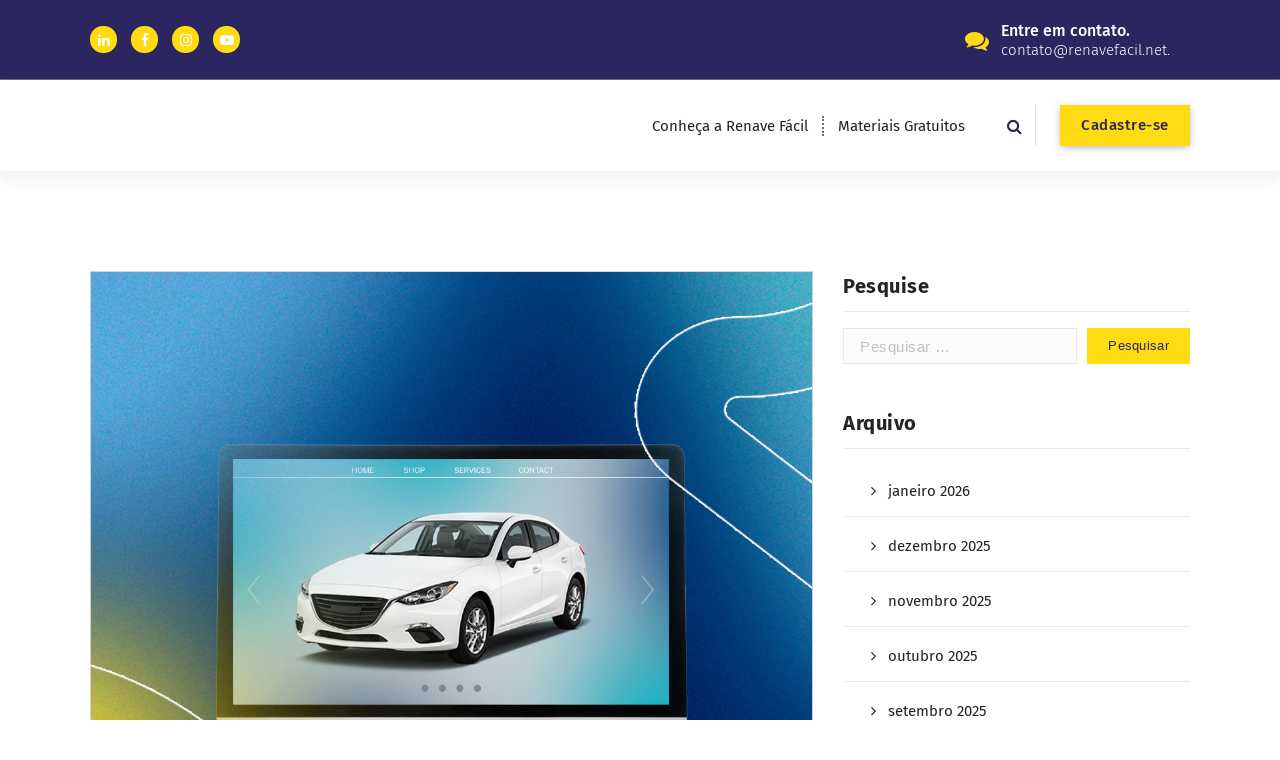

--- FILE ---
content_type: text/html; charset=UTF-8
request_url: https://renavefacil.net/blog/2023/07/17/concessionaria-enxuta/
body_size: 24212
content:
<!DOCTYPE html>
<html lang="pt-BR">
	<head>
<meta charset="UTF-8">
<script>if(navigator.userAgent.match(/MSIE|Internet Explorer/i)||navigator.userAgent.match(/Trident\/7\..*?rv:11/i)){var href=document.location.href;if(!href.match(/[?&]nowprocket/)){if(href.indexOf("?")==-1){if(href.indexOf("#")==-1){document.location.href=href+"?nowprocket=1"}else{document.location.href=href.replace("#","?nowprocket=1#")}}else{if(href.indexOf("#")==-1){document.location.href=href+"&nowprocket=1"}else{document.location.href=href.replace("#","&nowprocket=1#")}}}}</script><script>class RocketLazyLoadScripts{constructor(){this.triggerEvents=["keydown","mousedown","mousemove","touchmove","touchstart","touchend","wheel"],this.userEventHandler=this._triggerListener.bind(this),this.touchStartHandler=this._onTouchStart.bind(this),this.touchMoveHandler=this._onTouchMove.bind(this),this.touchEndHandler=this._onTouchEnd.bind(this),this.clickHandler=this._onClick.bind(this),this.interceptedClicks=[],window.addEventListener("pageshow",(e=>{this.persisted=e.persisted})),window.addEventListener("DOMContentLoaded",(()=>{this._preconnect3rdParties()})),this.delayedScripts={normal:[],async:[],defer:[]},this.allJQueries=[]}_addUserInteractionListener(e){document.hidden?e._triggerListener():(this.triggerEvents.forEach((t=>window.addEventListener(t,e.userEventHandler,{passive:!0}))),window.addEventListener("touchstart",e.touchStartHandler,{passive:!0}),window.addEventListener("mousedown",e.touchStartHandler),document.addEventListener("visibilitychange",e.userEventHandler))}_removeUserInteractionListener(){this.triggerEvents.forEach((e=>window.removeEventListener(e,this.userEventHandler,{passive:!0}))),document.removeEventListener("visibilitychange",this.userEventHandler)}_onTouchStart(e){"HTML"!==e.target.tagName&&(window.addEventListener("touchend",this.touchEndHandler),window.addEventListener("mouseup",this.touchEndHandler),window.addEventListener("touchmove",this.touchMoveHandler,{passive:!0}),window.addEventListener("mousemove",this.touchMoveHandler),e.target.addEventListener("click",this.clickHandler),this._renameDOMAttribute(e.target,"onclick","rocket-onclick"))}_onTouchMove(e){window.removeEventListener("touchend",this.touchEndHandler),window.removeEventListener("mouseup",this.touchEndHandler),window.removeEventListener("touchmove",this.touchMoveHandler,{passive:!0}),window.removeEventListener("mousemove",this.touchMoveHandler),e.target.removeEventListener("click",this.clickHandler),this._renameDOMAttribute(e.target,"rocket-onclick","onclick")}_onTouchEnd(e){window.removeEventListener("touchend",this.touchEndHandler),window.removeEventListener("mouseup",this.touchEndHandler),window.removeEventListener("touchmove",this.touchMoveHandler,{passive:!0}),window.removeEventListener("mousemove",this.touchMoveHandler)}_onClick(e){e.target.removeEventListener("click",this.clickHandler),this._renameDOMAttribute(e.target,"rocket-onclick","onclick"),this.interceptedClicks.push(e),e.preventDefault(),e.stopPropagation(),e.stopImmediatePropagation()}_replayClicks(){window.removeEventListener("touchstart",this.touchStartHandler,{passive:!0}),window.removeEventListener("mousedown",this.touchStartHandler),this.interceptedClicks.forEach((e=>{e.target.dispatchEvent(new MouseEvent("click",{view:e.view,bubbles:!0,cancelable:!0}))}))}_renameDOMAttribute(e,t,n){e.hasAttribute&&e.hasAttribute(t)&&(event.target.setAttribute(n,event.target.getAttribute(t)),event.target.removeAttribute(t))}_triggerListener(){this._removeUserInteractionListener(this),"loading"===document.readyState?document.addEventListener("DOMContentLoaded",this._loadEverythingNow.bind(this)):this._loadEverythingNow()}_preconnect3rdParties(){let e=[];document.querySelectorAll("script[type=rocketlazyloadscript]").forEach((t=>{if(t.hasAttribute("src")){const n=new URL(t.src).origin;n!==location.origin&&e.push({src:n,crossOrigin:t.crossOrigin||"module"===t.getAttribute("data-rocket-type")})}})),e=[...new Map(e.map((e=>[JSON.stringify(e),e]))).values()],this._batchInjectResourceHints(e,"preconnect")}async _loadEverythingNow(){this.lastBreath=Date.now(),this._delayEventListeners(),this._delayJQueryReady(this),this._handleDocumentWrite(),this._registerAllDelayedScripts(),this._preloadAllScripts(),await this._loadScriptsFromList(this.delayedScripts.normal),await this._loadScriptsFromList(this.delayedScripts.defer),await this._loadScriptsFromList(this.delayedScripts.async);try{await this._triggerDOMContentLoaded(),await this._triggerWindowLoad()}catch(e){}window.dispatchEvent(new Event("rocket-allScriptsLoaded")),this._replayClicks()}_registerAllDelayedScripts(){document.querySelectorAll("script[type=rocketlazyloadscript]").forEach((e=>{e.hasAttribute("src")?e.hasAttribute("async")&&!1!==e.async?this.delayedScripts.async.push(e):e.hasAttribute("defer")&&!1!==e.defer||"module"===e.getAttribute("data-rocket-type")?this.delayedScripts.defer.push(e):this.delayedScripts.normal.push(e):this.delayedScripts.normal.push(e)}))}async _transformScript(e){return await this._littleBreath(),new Promise((t=>{const n=document.createElement("script");[...e.attributes].forEach((e=>{let t=e.nodeName;"type"!==t&&("data-rocket-type"===t&&(t="type"),n.setAttribute(t,e.nodeValue))})),e.hasAttribute("src")?(n.addEventListener("load",t),n.addEventListener("error",t)):(n.text=e.text,t());try{e.parentNode.replaceChild(n,e)}catch(e){t()}}))}async _loadScriptsFromList(e){const t=e.shift();return t?(await this._transformScript(t),this._loadScriptsFromList(e)):Promise.resolve()}_preloadAllScripts(){this._batchInjectResourceHints([...this.delayedScripts.normal,...this.delayedScripts.defer,...this.delayedScripts.async],"preload")}_batchInjectResourceHints(e,t){var n=document.createDocumentFragment();e.forEach((e=>{if(e.src){const i=document.createElement("link");i.href=e.src,i.rel=t,"preconnect"!==t&&(i.as="script"),e.getAttribute&&"module"===e.getAttribute("data-rocket-type")&&(i.crossOrigin=!0),e.crossOrigin&&(i.crossOrigin=e.crossOrigin),n.appendChild(i)}})),document.head.appendChild(n)}_delayEventListeners(){let e={};function t(t,n){!function(t){function n(n){return e[t].eventsToRewrite.indexOf(n)>=0?"rocket-"+n:n}e[t]||(e[t]={originalFunctions:{add:t.addEventListener,remove:t.removeEventListener},eventsToRewrite:[]},t.addEventListener=function(){arguments[0]=n(arguments[0]),e[t].originalFunctions.add.apply(t,arguments)},t.removeEventListener=function(){arguments[0]=n(arguments[0]),e[t].originalFunctions.remove.apply(t,arguments)})}(t),e[t].eventsToRewrite.push(n)}function n(e,t){let n=e[t];Object.defineProperty(e,t,{get:()=>n||function(){},set(i){e["rocket"+t]=n=i}})}t(document,"DOMContentLoaded"),t(window,"DOMContentLoaded"),t(window,"load"),t(window,"pageshow"),t(document,"readystatechange"),n(document,"onreadystatechange"),n(window,"onload"),n(window,"onpageshow")}_delayJQueryReady(e){let t=window.jQuery;Object.defineProperty(window,"jQuery",{get:()=>t,set(n){if(n&&n.fn&&!e.allJQueries.includes(n)){n.fn.ready=n.fn.init.prototype.ready=function(t){e.domReadyFired?t.bind(document)(n):document.addEventListener("rocket-DOMContentLoaded",(()=>t.bind(document)(n)))};const t=n.fn.on;n.fn.on=n.fn.init.prototype.on=function(){if(this[0]===window){function e(e){return e.split(" ").map((e=>"load"===e||0===e.indexOf("load.")?"rocket-jquery-load":e)).join(" ")}"string"==typeof arguments[0]||arguments[0]instanceof String?arguments[0]=e(arguments[0]):"object"==typeof arguments[0]&&Object.keys(arguments[0]).forEach((t=>{delete Object.assign(arguments[0],{[e(t)]:arguments[0][t]})[t]}))}return t.apply(this,arguments),this},e.allJQueries.push(n)}t=n}})}async _triggerDOMContentLoaded(){this.domReadyFired=!0,await this._littleBreath(),document.dispatchEvent(new Event("rocket-DOMContentLoaded")),await this._littleBreath(),window.dispatchEvent(new Event("rocket-DOMContentLoaded")),await this._littleBreath(),document.dispatchEvent(new Event("rocket-readystatechange")),await this._littleBreath(),document.rocketonreadystatechange&&document.rocketonreadystatechange()}async _triggerWindowLoad(){await this._littleBreath(),window.dispatchEvent(new Event("rocket-load")),await this._littleBreath(),window.rocketonload&&window.rocketonload(),await this._littleBreath(),this.allJQueries.forEach((e=>e(window).trigger("rocket-jquery-load"))),await this._littleBreath();const e=new Event("rocket-pageshow");e.persisted=this.persisted,window.dispatchEvent(e),await this._littleBreath(),window.rocketonpageshow&&window.rocketonpageshow({persisted:this.persisted})}_handleDocumentWrite(){const e=new Map;document.write=document.writeln=function(t){const n=document.currentScript,i=document.createRange(),r=n.parentElement;let o=e.get(n);void 0===o&&(o=n.nextSibling,e.set(n,o));const s=document.createDocumentFragment();i.setStart(s,0),s.appendChild(i.createContextualFragment(t)),r.insertBefore(s,o)}}async _littleBreath(){Date.now()-this.lastBreath>45&&(await this._requestAnimFrame(),this.lastBreath=Date.now())}async _requestAnimFrame(){return document.hidden?new Promise((e=>setTimeout(e))):new Promise((e=>requestAnimationFrame(e)))}static run(){const e=new RocketLazyLoadScripts;e._addUserInteractionListener(e)}}RocketLazyLoadScripts.run();</script>
		
		<meta name="viewport" content="width=device-width, initial-scale=1">
		<link rel="profile" href="https://gmpg.org/xfn/11">
					<link rel="pingback" href="https://renavefacil.net/blog/xmlrpc.php">
		
					<script type="rocketlazyloadscript" data-rocket-type="text/javascript" class="_iub_cs_skip">
				var _iub = _iub || {};
				_iub.csConfiguration = _iub.csConfiguration || {};
				_iub.csConfiguration.siteId = "2853895";
				_iub.csConfiguration.cookiePolicyId = "69346958";
			</script>
			<script type="rocketlazyloadscript" data-minify="1" class="_iub_cs_skip" src="https://renavefacil.net/blog/wp-content/cache/min/1/sync/2853895.js?ver=1764613775" defer></script>
			<title>Concession&aacute;ria enxuta: conhe&ccedil;a mais sobre essa tend&ecirc;ncia! - Blog Renave F&aacute;cil</title>
<style id="rocket-critical-css">ul{box-sizing:border-box}:root{--wp--preset--font-size--normal:16px;--wp--preset--font-size--huge:42px}.screen-reader-text{border:0;clip:rect(1px,1px,1px,1px);clip-path:inset(50%);height:1px;margin:-1px;overflow:hidden;padding:0;position:absolute;width:1px;word-wrap:normal!important}@font-face{font-display:swap;font-family:'FontAwesome';src:url(https://renavefacil.net/blog/wp-content/plugins/elementor/assets/lib/font-awesome/css/../fonts/fontawesome-webfont.eot#1729685551);src:url(https://renavefacil.net/blog/wp-content/plugins/elementor/assets/lib/font-awesome/css/../fonts/fontawesome-webfont.eot#1729685551) format('embedded-opentype'),url(https://renavefacil.net/blog/wp-content/plugins/elementor/assets/lib/font-awesome/css/../fonts/fontawesome-webfont.woff2#1729685551) format('woff2'),url(https://renavefacil.net/blog/wp-content/plugins/elementor/assets/lib/font-awesome/css/../fonts/fontawesome-webfont.woff#1729685551) format('woff'),url(https://renavefacil.net/blog/wp-content/plugins/elementor/assets/lib/font-awesome/css/../fonts/fontawesome-webfont.ttf#1729685551) format('truetype'),url(https://renavefacil.net/blog/wp-content/plugins/elementor/assets/lib/font-awesome/css/../fonts/fontawesome-webfont.svg?v=4.7.0#fontawesomeregular) format('svg');font-weight:normal;font-style:normal}.fa{display:inline-block;font:normal normal normal 14px/1 FontAwesome;font-size:inherit;text-rendering:auto;-webkit-font-smoothing:antialiased;-moz-osx-font-smoothing:grayscale}.fa-search:before{content:"\f002"}.fa-arrow-up:before{content:"\f062"}.fa-comments:before{content:"\f086"}.fa-facebook:before{content:"\f09a"}.fa-linkedin:before{content:"\f0e1"}.fa-youtube-play:before{content:"\f16a"}.fa-instagram:before{content:"\f16d"}:root{--sp-green:#ffffff;--sp-white:#ffffff;--sp-primary:#d61523;--sp-primary-dark:#cc0d1b;--sp-primary-light:#fef8f8;--sp-secondary:#151635;--sp-secondary-dark:#242424;--sp-border-dark:#dddddd;--sp-border-light:#e9e9e9;--sp-border-extra-light:#f2f2f2;--sp-scrollbar-thumb:#c2c2c2;--sp-font-sans-serif:"Fira Sans",system-ui,-apple-system,"Segoe UI",Roboto,"Helvetica Neue",Arial,"Noto Sans",sans-serif,"Apple Color Emoji","Segoe UI Emoji","Segoe UI Symbol","Noto Color Emoji";--sp-font-monospace:SFMono-Regular,Menlo,Monaco,Consolas,"Liberation Mono","Courier New",monospace;--sp-gradient:linear-gradient(180deg,rgba(255,255,255,0.15),rgba(255,255,255,0));--sp-gradient-focus:linear-gradient(#d61523, #d61523), linear-gradient(#e9e9ea, #e9e9ea);--sp-shadow:2px 5px 20px rgba(0, 0, 0, .2);--sp-radius:3px}::-webkit-selection{background-color:var(--sp-primary);color:#fff}::-webkit-scrollbar{width:10px;height:10px;background-color:var(--sp-border-extra-light)}::-webkit-scrollbar-thumb{background-color:var(--sp-scrollbar-thumb);border-radius:10px}::-webkit-scrollbar-corner{background-color:var(--sp-border-extra-light)}body{background:#fff}::-webkit-input-placeholder{color:silver;opacity:1}:-moz-placeholder{color:silver;opacity:1}::-moz-placeholder{color:silver;opacity:1}:-ms-input-placeholder{color:silver;opacity:1}*,*:after,*:before{box-sizing:border-box}*{-moz-osx-font-smoothing:grayscale;-webkit-font-smoothing:antialiased}body{font-size:15px;margin:0;padding:0;line-height:1.5;font-family:var(--sp-font-sans-serif);color:var(--sp-secondary-dark)}a{text-decoration:none;outline:none;color:inherit;word-break:break-word}a,button,input,label{-ms-touch-action:manipulation;touch-action:manipulation}button,input{margin:0}button,input{overflow:visible;-webkit-appearance:none;-moz-appearance:none;appearance:none}img{max-width:100%;height:auto;vertical-align:middle;border:0;display:block}h5{margin:0;padding:0;line-height:1.2;word-break:break-word}h5{font-size:20px}p{margin:0 0 10px;word-break:break-word}figure{margin:0}button,input[type="submit"]{padding:12px 24px;border-radius:0;background:#fff0}input[type="search"]{border-radius:0;display:block;line-height:1.3;font-size:inherit;font-weight:400;padding:.469rem 1rem;vertical-align:middle;width:100%;background-color:#fbfbfb;border:1px solid #e9e9ea;outline:none;letter-spacing:.5px;box-shadow:none;background-image:linear-gradient(#242424,#242424),linear-gradient(#e9e9ea,#e9e9ea);background-size:0 1px,100% 1px;background-repeat:no-repeat;background-position:center bottom,center calc(100% - -1px)}[type=search]{-webkit-appearance:textfield;outline-offset:-2px}.av-container{width:100%;max-width:1200px;margin:0 auto}.av-container{padding:0 50px}.av-columns-area{display:-ms-flexbox;display:flex;-ms-flex-wrap:wrap;flex-wrap:wrap;padding:0;margin:0 -15px;-ms-flex-align:flex-start;align-items:flex-start;justify-content:flex-start}[class*="av-column-"]{position:relative;width:100%;padding:0 15px;z-index:0}.d-none,div.d-none{display:none}.my-auto{margin:auto 0}.mb-6{margin-bottom:3rem}.my-auto{margin:auto 0}.text-center{text-align:center}@media (min-width:992px){.av-column-2{-ms-flex:0 0 16.666667%;flex:0 0 16.666667%;max-width:16.666667%}.av-column-4{-ms-flex:0 0 33.333333%;flex:0 0 33.333333%;max-width:33.333333%}.av-column-5{-ms-flex:0 0 41.666667%;flex:0 0 41.666667%;max-width:41.666667%}.av-column-7{-ms-flex:0 0 58.333333%;flex:0 0 58.333333%;max-width:58.333333%}.av-column-8{-ms-flex:0 0 66.666667%;flex:0 0 66.666667%;max-width:66.666667%}.av-column-10{-ms-flex:0 0 83.333333%;flex:0 0 83.333333%;max-width:83.333333%}.av-column-12{-ms-flex:0 0 100%;flex:0 0 100%;max-width:100%}.d-av-block,div.d-av-block{display:block}.text-av-left{text-align:left}.text-av-right{text-align:right}.mb-av-0{margin-bottom:0}}.navigator-wrapper,.nav-area{width:100%}.header{position:relative;display:-webkit-box;display:-moz-box;display:-ms-flexbox;display:-webkit-flex;display:flex;-webkit-box-orient:vertical;-webkit-box-direction:normal;-ms-flex-direction:column;flex-direction:column;background-color:var(--sp-white);width:100%;z-index:3}.header-above-info{position:relative;z-index:0}.navigator-wrapper{position:relative}.logo a,.mobile-logo a{display:block;font-size:30px;font-weight:700;line-height:1.2;white-space:normal;width:100%;max-width:max-content;height:auto;z-index:9}.logo a,.mobile-logo a{margin:auto 0}.site-description{width:100%;display:block;font-size:10px;font-weight:500;line-height:1;white-space:normal;margin:0;padding-top:0}.navbar-area{padding:1.47rem 0}.theme-mobile-nav,.navbar-area{-webkit-box-shadow:0 10px 15px rgb(0 0 0 / .05);-moz-box-shadow:0 10px 15px rgb(0 0 0 / .05);box-shadow:0 10px 15px rgb(0 0 0 / .05)}.theme-menu{display:-webkit-box;display:-moz-box;display:-ms-flexbox;display:-webkit-flex;display:flex;-webkit-box-align:center;-ms-flex-align:center;align-items:center;-webkit-box-flex:1;-ms-flex-positive:1;flex-grow:1;-webkit-box-pack:end;-ms-flex-pack:end;justify-content:flex-end;-ms-flex-item-align:stretch;align-self:stretch;width:100%;height:100%}.menubar{text-align:right;position:relative;z-index:1}.menubar ul.menu-wrap{display:inline-block}ul.menu-wrap{list-style:none;margin:0;padding:0;display:block}ul.menu-wrap li{list-style:none}.menu-wrap>li>a{position:relative;display:block;text-align:inherit;z-index:0;line-height:44px}.menubar .menu-wrap>li>a{padding:0 16px;display:inline-flex;color:var(--sp-secondary-dark)}.menu-wrap>li>a{white-space:normal;border:0;border-radius:0}.navbar-area .menubar .menu-wrap>li{display:inline-block;margin:0 -3px;position:relative}@-webkit-keyframes fadeInDown{from{opacity:0;-webkit-transform:translate3d(0,-100%,0);transform:translate3d(0,-100%,0)}to{opacity:1;-webkit-transform:none;transform:none}}@keyframes fadeInDown{from{opacity:0;-webkit-transform:translate3d(0,-100%,0);transform:translate3d(0,-100%,0)}to{opacity:1;-webkit-transform:none;transform:none}}.fadeInDown{-webkit-animation-name:fadeInDown;animation-name:fadeInDown}.theme-mobile-nav{width:100%;display:none;background-color:var(--sp-white)}.theme-mobile-menu{display:-webkit-box;display:-moz-box;display:-ms-flexbox;display:-webkit-flex;display:flex;align-items:center;justify-content:space-between;padding:16px 0}.mobile-menu{position:fixed;top:0;left:0;z-index:99999;width:100%;height:100%;padding-top:4.3rem;padding-bottom:1.25rem;visibility:hidden;overflow:hidden;text-align:left;background:var(--sp-white);transform:translateX(-150%)}.mobile-menu:after{content:"";position:absolute;top:0;left:0;right:0;bottom:0;background:inherit;z-index:-1}.menu-toggle-wrap{display:flex;align-items:center;flex-wrap:wrap;justify-content:flex-end}.menu-toggle-wrap{display:flex;align-items:center;flex-wrap:wrap;justify-content:flex-end}.hamburger-menu{width:40px;height:40px;vertical-align:middle;border-radius:.25rem;overflow:hidden}.menu-toggle{width:inherit;height:inherit;display:block;padding:.65em 8px .75em}.hamburger-menu div{height:3px;width:100%;margin:0 0 5px;background:var(--sp-secondary-dark)}.hamburger-menu div:first-child{margin-top:0}.hamburger-menu div:last-child{margin-bottom:0}.hamburger-menu .meat,.hamburger-menu .bottom-bun{width:100%}.headtop-mobi{position:absolute;top:100%;right:0;width:40px;text-align:center;background-color:var(--sp-primary);-webkit-box-shadow:0 10px 20px 10px rgb(255 255 255 / .2);-moz-box-shadow:0 10px 20px 10px rgb(255 255 255 / .2);box-shadow:0 10px 20px 10px rgb(255 255 255 / .2);z-index:1}.headtop-mobi:after{content:"";height:0;width:0;display:block;position:absolute;top:20px;right:0;border-width:20px;border-style:solid;border-right-color:var(--sp-primary);border-left-color:var(--sp-primary);border-top-color:#fff0;border-bottom-color:#fff0;z-index:0}.header-above-toggle{display:inline-block;position:relative;width:100%;height:40px;line-height:40px;padding:0;color:var(--sp-white);background-color:#fff0;z-index:1}.header-above-toggle span{top:40%}.header-above-toggle span,.header-above-toggle span:before,.header-above-toggle span:after{position:absolute;width:7px;height:7px;line-height:7px;text-align:center;background:var(--sp-white);left:50%;margin-left:-4px;border-radius:50%}.header-above-toggle span:before,.header-above-toggle span:after{content:''}.header-above-toggle span:before{bottom:100%;margin-bottom:4px}.header-above-toggle span:after{top:100%;margin-top:4px}.menu-right>ul{margin:0;padding:0;padding-left:12px;display:-ms-flexbox;display:flex;-ms-flex-align:center;align-items:center;height:100%}.menu-right>ul>li{display:inline-block;position:relative;color:#737373;list-style:none}.menu-right>ul>li:nth-child(2){border-left:1px solid rgb(189 189 189 / .45)}li.search-button{padding-left:5px}.av-button-area{padding-left:1.65em}.header-search-popup{position:fixed;top:0;right:0;width:100%;height:100%}body:not(.aera-theme) .header-search-popup{background-color:rgb(0 0 0 / .5);z-index:999;overflow:hidden;visibility:hidden;opacity:0;-webkit-backface-visibility:hidden}body:not(.aera-theme) .search-overlay-layer{position:absolute;top:0;left:0;z-index:1;opacity:0;background-color:var(--sp-secondary);width:100%;height:100%;padding-bottom:100%;border-radius:100%;overflow:hidden;opacity:.85;visibility:hidden;-webkit-backface-visibility:hidden}.header-search-popup form{margin:auto;position:relative;top:50%;-moz-transform:translate(0,-50%);-moz-transform:translate(0,-50%);-o-transform:translate(0,-50%);-webkit-transform:translate(0,-50%);opacity:0;visibility:hidden;z-index:1}body:not(.aera-theme) .header-search-popup form{width:100%;max-width:450px;-webkit-transform:translateY(-500px);-ms-transform:translateY(-500px);transform:translateY(-500px)}.header-search-popup input[type="search"].search-field::-moz-placeholder{font-weight:500}.header-search-popup input[type="search"].search-field:-moz-placeholder{font-weight:500}.header-search-popup input[type="search"].search-field:-ms-input-placeholder{font-weight:500}.header-search-popup input[type="search"].search-field::-webkit-input-placeholder{font-weight:500}.header-search-popup form .search-field{min-height:50px;padding-right:50px}.header-search-popup .search-submit{position:absolute;top:0;bottom:0;right:0;line-height:1;font-size:20px;margin:1px;padding:0;text-align:center;color:var(--sp-white);background-color:var(--sp-primary);border-radius:0;border:none;width:48px;height:48px;opacity:0}.header-search-popup .header-search-close{width:45px;height:45px;top:12%;right:100px;margin:auto 0;border:1px solid var(--sp-white);opacity:0;visibility:hidden}body:not(.aera-theme) .header-search-popup .header-search-close{-webkit-transform:translateY(-500px);-ms-transform:translateY(-500px);transform:translateY(-500px)}@media only screen and (max-width:991px){.header-search-popup form{width:90%}}.close-style{position:absolute;top:0;right:0;display:block;width:46px;height:46px;border-radius:0;z-index:9}.close-style:before,.close-style:after{content:'';position:absolute;top:0;right:0;bottom:0;left:0;margin:auto;width:30px;height:3px;background:var(--sp-secondary-dark);-webkit-transform-origin:50% 50%;-ms-transform-origin:50% 50%;transform-origin:50% 50%}.close-style:before{-webkit-transform:rotate(-45deg);-ms-transform:rotate(-45deg);transform:rotate(-45deg)}.close-style:after{-webkit-transform:rotate(45deg);-ms-transform:rotate(45deg);transform:rotate(45deg)}.header .header-search-toggle{color:var(--sp-secondary);display:inline-block;font-size:16px;width:40px;height:40px;text-align:center;line-height:2.5;padding:0;background:none;border:1px solid #fff0}.mobi-head-top{-webkit-animation-duration:1s;animation-duration:1s;-webkit-animation-fill-mode:both;animation-fill-mode:both}.mobi-head-top{position:absolute;text-align:center;top:100%;right:0;left:0;margin:0 auto;display:block;height:auto;width:95%;padding:15px 0;border-radius:0;opacity:0;visibility:hidden;background-color:var(--sp-white);-webkit-box-shadow:0 15px 40px rgb(0 0 0 / .15);box-shadow:0 15px 40px rgb(0 0 0 / .15)}button[type=submit],button,input[type="submit"],.av-btn{font-weight:500;padding:0 20px;line-height:2.6;letter-spacing:.3px;text-transform:initial;border-width:1px;border-style:solid;border-radius:0;display:inline-block;vertical-align:middle;white-space:nowrap;position:relative;z-index:0}.av-btn:not(.av-search-submit){--duration:.5s;--move-hover:-4px;--shadow:0 2px 8px -1px rgb(0 0 0 / 32%);--shadow-hover:0 4px 20px -2px rgb(0 0 0 / 32%);letter-spacing:.5px;box-shadow:var(--shadow);-webkit-transform:translateY(var(--y));transform:translateY(var(--y));-webkit-appearance:none}button[type=submit],button,input[type="submit"],.av-btn-primary{color:var(--sp-white);background-color:var(--sp-primary);border-color:var(--sp-primary)}.sidebar .widget .widget-title{border-bottom:1px solid #e9e9ea;display:block}.header p{margin:0}.header-widget:not(.header-carousel) .widget:not(.widget_media_video){display:inline-block;margin:0}.header-widget:not(.header-item):not(.header-carousel) .widget:not(.widget_media_video){line-height:45px}.widget-left,.widget-right{margin:0;height:100%;min-height:79px;display:inline-flex;align-items:center}.widget-left li a{margin-right:auto}.widget-right .widget,.widget-left .widget{padding:0 20px}.widget-left .widget:first-child{padding-left:0}.widget-right .widget:first-child{padding-left:0}.header-widget ul li,.header-widget ul li a,.header .widget span{font-size:14px;font-weight:500}.header-widget a,.contact-info span{text-decoration:none;position:relative}.header-widget a{display:inline-block}.contact-info span{display:block;line-height:normal}.header .widget li:last-child{margin-right:0}.header-widget:not(.header-carousel) .widget .contact-area{padding:0}.widget li{list-style:none;position:relative;z-index:0}.widget li a{position:relative;z-index:0;display:inline-block}.widget li a:before{font-family:fontawesome;position:absolute}.sidebar .widget li a:before{left:25px}.contact-area{display:-webkit-box;display:-webkit-flex;display:-ms-flexbox;display:flex;-webkit-box-align:center;-webkit-align-items:center;-ms-flex-align:center;align-items:center}.contact-icon{-webkit-flex-shrink:0;-ms-flex-negative:0;flex-shrink:0;font-size:24px;line-height:1;display:flex;align-items:center;height:24px;color:var(--sp-primary);margin-right:12px;position:relative;z-index:1}.contact-area .contact-icon i{display:inline-block;vertical-align:super;-webkit-transform:translateZ(0);transform:translateZ(0);box-shadow:0 0 1px #fff0;-webkit-backface-visibility:hidden;backface-visibility:hidden;-moz-osx-font-smoothing:grayscale}.contact-info{display:inline-block;text-align:left;color:inherit}.contact-info span.title{font-weight:300;font-size:15px;line-height:1.2;margin-bottom:0}.contact-info span.text{font-size:16px;margin:0;word-break:break-word;margin-bottom:1px}.search-form{display:flex;align-items:center;flex-wrap:wrap}.search-form label{flex:1;margin-right:10px}.search-form{width:100%}.widget ul{list-style:none;margin:0;padding:0;position:relative;z-index:0}.widget.widget_archive>ul>li{display:flex;justify-content:flex-end;width:100%;align-items:center;white-space:nowrap;flex-wrap:wrap;padding-right:15px}.widget.widget_archive ul li a{flex:1}.widget_social_widget li a{width:27px;height:27px;text-align:center;line-height:27px;border-radius:100%;color:var(--sp-white)}.widget_social_widget li a:before{transform:scale(1);-ms-transform:scale(1);-webkit-transform:scale(1);content:" ";width:inherit;height:inherit;border-radius:100%;display:block;z-index:-1;background:var(--sp-primary)}.widget_social_widget ul li:not(:last-child){margin-right:10px}.widget_social_widget li a i{vertical-align:middle}.widget_social_widget li{display:inline-block}.widget .widget-title{display:block;text-transform:capitalize;position:relative;z-index:0;letter-spacing:.5px;word-break:break-all}.widget:not(.widget-none) .widget-title{margin-bottom:1rem;line-height:1.5}.sidebar .widget{margin-bottom:2.75rem}.sidebar .widget-title{padding-bottom:10px;font-size:20px;font-weight:700}.sidebar .widget:last-child{margin-bottom:0}.sidebar .widget-title{margin-bottom:0}.sidebar .widget:not(.widget_recent_comments):not(.widget_payment_methods):not(.widget_social_widget) ul li:not(:last-child):not(.menu-item-has-children){margin-bottom:3px}.sidebar .widget:not(.woocommerce):not(.widget_recent_comments):not(.widget_rss):not(.widget_payment_methods):not(.widget_social_widget):not(.widget_info):not(.widget_calender):not(.widget_tag) ul:not(.days) li a{display:block;padding:15px 15px 15px 45px;word-break:break-word}.sidebar .widget:not(.woocommerce):not(.widget_payment_methods):not(.widget_rss):not(.widget_meta):not(.widget_recent_comments):not(.widget_info):not(.widget_social_widget):not(.widget_calender):not(.widget_tag) ul:not(.days) li a:before{content:"\f105";font-family:FontAwesome;left:28px}.sidebar .widget:not(.woocommerce):not(.widget_payment_methods):not(.widget_rss):not(.widget_recent_comments):not(.widget_social_widget) ul>li:not(:last-child):after{content:"";position:absolute;left:0;right:0;width:100%;height:100%;margin:0 auto;border-bottom:1px solid #e9e9ea;z-index:-1}.av-py-default{padding:100px 0}.header-above-info{color:var(--sp-white);background-color:var(--sp-secondary)}.header-above-info .header-widget{height:100%;display:-webkit-box;display:-moz-box;display:-ms-flexbox;display:-webkit-flex;display:flex;-webkit-box-align:center;-ms-flex-align:center;align-items:center}.header-above-info .widget-left,.header-above-info .widget-right{display:-webkit-box;display:-moz-box;display:-ms-flexbox;display:-webkit-flex;display:flex;-webkit-flex-wrap:wrap;flex-wrap:wrap;-webkit-box-align:center;-ms-flex-align:center;align-items:center}.header-above-info .widget-right{-webkit-box-pack:end;-ms-flex-pack:end;justify-content:flex-end}.logo img{max-width:180px}.navbar-area .menubar .menu-wrap>li:not(:last-child):after{content:"";position:absolute;top:0;right:0;bottom:0;width:0;height:20px;display:inline-block;margin:auto;border-right:2px dotted var(--sp-secondary-dark);opacity:.65;z-index:-1}.navigator-wrapper button.menu-toggle{background:none;border:none;border-radius:0}.navigator-wrapper .close-style{background:none;border:none}.header-search-close:after,.header-search-close:before{background-color:var(--sp-white)}.post-items{position:relative;width:100%;overflow:hidden;padding:0;border-radius:0;border:1px solid #d0d0d0;z-index:0;display:-webkit-box;display:flex;-webkit-flex-wrap:wrap;flex-wrap:wrap;flex-direction:column;justify-content:center;-webkit-align-items:flex-start;align-items:flex-start}.post-image{width:100%;position:relative;overflow:hidden;z-index:0}.post-image>a{position:relative;z-index:0;display:block;overflow:hidden}.post-items .post-hover:after,.post-items .post-hover:before,.post-image>a img{-webkit-transform:rotate(0) scale(1);transform:rotate(0) scale(1)}.post-image .post-hover:after{content:"";width:100%;height:100%;background-color:rgb(0 0 0 / .75);z-index:0}.post-image .post-hover:before{display:flex;flex-direction:column;align-items:center;justify-content:center}.post-image .post-hover:before{content:"\f002";font-family:FontAwesome;max-width:60px;max-height:60px;color:var(--sp-white);background-color:var(--sp-primary);border-radius:100%;border:1px solid #fff0;z-index:2}.post-image .post-hover:after,.post-items .post-hover:before{position:absolute;top:0;right:0;bottom:0;left:0;margin:auto;visibility:hidden;opacity:0}.post-items .post-meta ul li a{display:inline-block;font-weight:500;line-height:2.5;padding:0 20px;color:var(--sp-white);background-color:var(--sp-primary);border:1px solid #fff0}.post-items .post-meta ul.post-categories li a:first-child{display:none}.post-items .post-meta ul li a:not(:nth-child(2)){margin-left:5px}.scrollup{position:fixed;top:0;right:25px;width:42px;height:42px;line-height:42px;padding:0;font-size:20px;text-align:center;color:var(--sp-white);background-color:var(--sp-primary);border:none;outline:none;border-bottom-left-radius:50%;border-top-left-radius:50%;border-bottom-right-radius:50%;box-shadow:0 0 12px 0 rgb(0 0 0 / .2);z-index:99;visibility:hidden;opacity:0}.scrollup i{display:inline-block}.screen-reader-text{border:0;clip:rect(1px,1px,1px,1px);clip-path:inset(50%);height:1px;margin:-1px;overflow:hidden;padding:0;position:absolute;width:1px;word-wrap:normal}@media (min-width:992px){.mobile-logo,.theme-mobile-menu{display:none}.header .header-above-info{border-bottom:1px solid rgb(189 189 189 / .45)}}@media (min-width:992px) and (max-width:1124px){.widget_social_widget li:not(:last-child) a{margin-right:3px}.menubar .menu-wrap>li>a{padding:0 13px}}@media (min-width:992px) and (max-width:1111px){.header-widget:not(.header-carousel) .widget:not(.widget_media_video){flex:1}.widget-right .widget,.widget-left .widget{padding:0 10px}.header .contact-info span.title{font-size:14px}.av-button-area{padding-left:.75em}.menu-right>ul{padding-left:12px}li.search-button{padding-left:5px}}@media (max-width:991px){div.theme-mobile-nav{display:block}.widget-left .widget:first-child,.widget-right .widget,.widget-left .widget{padding:0 10px}.widget-left,.widget-right{justify-content:center}}@media (min-width:768px) and (max-width:991px){.headtop-mobi{right:17px}}@media (max-width:768px){.av-py-default{padding:80px 0}}@media (max-width:767px){.av-container{padding:0 25px}.mobi-head-top{width:100%}.mobile-logo{text-align:center}.site-description{white-space:normal}.site-description{text-align:left}.headtop-mobi{width:32px}.headtop-mobi:after{top:25px;border-width:16px}}@media (max-width:540px){.widget-left,.widget-right{flex-wrap:wrap}.widget-right .widget,.widget-left .widget{width:100%;padding:0 10px}.site-description{padding-top:2px}.widget.widget_social_widget li:not(:last-child){margin-right:6px}.post-items .post-meta ul li a{line-height:1.5;padding:0 8px;font-size:12px}}@media only screen and (max-width:420px){.mobile-logo .logo{max-width:170px}.mobile-logo .logo img{max-width:100%}.logo a,.mobile-logo a{display:flex;font-size:23px;align-items:center}.hamburger-menu .menu-toggle{padding:4px 5px 4px}.hamburger-menu{width:32px;height:32px;line-height:1.65}}@media only screen and (max-width:330px){.mobile-logo .logo{max-width:168px}}.logo img,.mobile-logo img{max-width:500px}body{font-size:15px;line-height:1.5;text-transform:inherit;font-style:inherit}h5{font-size:24px;line-height:;text-transform:inherit;font-style:inherit}@keyframes fadeInDown{from{opacity:0;transform:translate3d(0,-100%,0)}to{opacity:1;transform:none}}.fadeInDown{animation-name:fadeInDown}@keyframes fadeInUp{from{opacity:0;transform:translate3d(0,100%,0)}to{opacity:1;transform:none}}.fadeInUp{animation-name:fadeInUp}.elementor-screen-only,.screen-reader-text{position:absolute;top:-10000em;width:1px;height:1px;margin:-1px;padding:0;overflow:hidden;clip:rect(0,0,0,0);border:0}:root{--page-title-display:block}@media (min-width:1025px){#elementor-device-mode:after{content:"desktop"}}@media (min-width:-1){#elementor-device-mode:after{content:"widescreen"}}@media (max-width:-1){#elementor-device-mode:after{content:"laptop";content:"tablet_extra"}}@media (max-width:1024px){#elementor-device-mode:after{content:"tablet"}}@media (max-width:-1){#elementor-device-mode:after{content:"mobile_extra"}}@media (max-width:767px){#elementor-device-mode:after{content:"mobile"}}</style>
	<style>img:is([sizes="auto" i], [sizes^="auto," i]) { contain-intrinsic-size: 3000px 1500px }</style>
	<meta name="description" content="A concession&aacute;ria enxuta &eacute; a tend&ecirc;ncia do setor automotivo que chega como resultado das principais mudan&ccedil;as do mercado e de consumo.">
<meta name="robots" content="index, follow, max-snippet:-1, max-image-preview:large, max-video-preview:-1">
<link rel="canonical" href="https://renavefacil.net/blog/2023/07/17/concessionaria-enxuta/">
<meta property="og:url" content="https://renavefacil.net/blog/2023/07/17/concessionaria-enxuta/">
<meta property="og:site_name" content="Blog Renave F&aacute;cil">
<meta property="og:locale" content="pt_BR">
<meta property="og:type" content="article">
<meta property="article:author" content="https://www.facebook.com/renavefacil">
<meta property="article:publisher" content="https://www.facebook.com/renavefacil">
<meta property="article:section" content="Setor Automotivo">
<meta property="article:tag" content="setor automotivo">
<meta property="article:tag" content="sistema Renave">
<meta property="article:tag" content="vendas de ve&iacute;culos">
<meta property="og:title" content="Concession&aacute;ria enxuta: conhe&ccedil;a mais sobre essa tend&ecirc;ncia! - Blog Renave F&aacute;cil">
<meta property="og:description" content="A concession&aacute;ria enxuta &eacute; a tend&ecirc;ncia do setor automotivo que chega como resultado das principais mudan&ccedil;as do mercado e de consumo.">
<meta property="og:image" content="https://renavefacil.net/blog/wp-content/uploads/2023/07/Renave_Blog_Concessionaria-enxuta-conheca-mais-sobre-essa-tendencia.jpg">
<meta property="og:image:secure_url" content="https://renavefacil.net/blog/wp-content/uploads/2023/07/Renave_Blog_Concessionaria-enxuta-conheca-mais-sobre-essa-tendencia.jpg">
<meta property="og:image:width" content="1080">
<meta property="og:image:height" content="1080">
<meta property="fb:pages" content="">
<meta property="fb:admins" content="">
<meta property="fb:app_id" content="">
<meta name="twitter:card" content="summary">
<meta name="twitter:title" content="Concession&aacute;ria enxuta: conhe&ccedil;a mais sobre essa tend&ecirc;ncia! - Blog Renave F&aacute;cil">
<meta name="twitter:description" content="A concession&aacute;ria enxuta &eacute; a tend&ecirc;ncia do setor automotivo que chega como resultado das principais mudan&ccedil;as do mercado e de consumo.">
<meta name="twitter:image" content="https://renavefacil.net/blog/wp-content/uploads/2023/07/Renave_Blog_Concessionaria-enxuta-conheca-mais-sobre-essa-tendencia-1024x1024.jpg">
<link rel="dns-prefetch" href="//cdn.iubenda.com">
<link rel="dns-prefetch" href="//renavefacil.net">
<link rel="dns-prefetch" href="//fonts.googleapis.com">
<link rel="alternate" type="application/rss+xml" title="Feed para Blog Renave F&aacute;cil &raquo;" href="https://renavefacil.net/blog/feed/">
<link rel="alternate" type="application/rss+xml" title="Feed de coment&aacute;rios para Blog Renave F&aacute;cil &raquo;" href="https://renavefacil.net/blog/comments/feed/">
<link rel="alternate" type="application/rss+xml" title="Feed de coment&aacute;rios para Blog Renave F&aacute;cil &raquo; Concession&aacute;ria enxuta: conhe&ccedil;a mais sobre essa tend&ecirc;ncia!" href="https://renavefacil.net/blog/2023/07/17/concessionaria-enxuta/feed/">
<style id="classic-theme-styles-inline-css" type="text/css">
/*! This file is auto-generated */
.wp-block-button__link{color:#fff;background-color:#32373c;border-radius:9999px;box-shadow:none;text-decoration:none;padding:calc(.667em + 2px) calc(1.333em + 2px);font-size:1.125em}.wp-block-file__button{background:#32373c;color:#fff;text-decoration:none}
</style>
<style id="global-styles-inline-css" type="text/css">
:root{--wp--preset--aspect-ratio--square: 1;--wp--preset--aspect-ratio--4-3: 4/3;--wp--preset--aspect-ratio--3-4: 3/4;--wp--preset--aspect-ratio--3-2: 3/2;--wp--preset--aspect-ratio--2-3: 2/3;--wp--preset--aspect-ratio--16-9: 16/9;--wp--preset--aspect-ratio--9-16: 9/16;--wp--preset--color--black: #000000;--wp--preset--color--cyan-bluish-gray: #abb8c3;--wp--preset--color--white: #ffffff;--wp--preset--color--pale-pink: #f78da7;--wp--preset--color--vivid-red: #cf2e2e;--wp--preset--color--luminous-vivid-orange: #ff6900;--wp--preset--color--luminous-vivid-amber: #fcb900;--wp--preset--color--light-green-cyan: #7bdcb5;--wp--preset--color--vivid-green-cyan: #00d084;--wp--preset--color--pale-cyan-blue: #8ed1fc;--wp--preset--color--vivid-cyan-blue: #0693e3;--wp--preset--color--vivid-purple: #9b51e0;--wp--preset--gradient--vivid-cyan-blue-to-vivid-purple: linear-gradient(135deg,rgba(6,147,227,1) 0%,rgb(155,81,224) 100%);--wp--preset--gradient--light-green-cyan-to-vivid-green-cyan: linear-gradient(135deg,rgb(122,220,180) 0%,rgb(0,208,130) 100%);--wp--preset--gradient--luminous-vivid-amber-to-luminous-vivid-orange: linear-gradient(135deg,rgba(252,185,0,1) 0%,rgba(255,105,0,1) 100%);--wp--preset--gradient--luminous-vivid-orange-to-vivid-red: linear-gradient(135deg,rgba(255,105,0,1) 0%,rgb(207,46,46) 100%);--wp--preset--gradient--very-light-gray-to-cyan-bluish-gray: linear-gradient(135deg,rgb(238,238,238) 0%,rgb(169,184,195) 100%);--wp--preset--gradient--cool-to-warm-spectrum: linear-gradient(135deg,rgb(74,234,220) 0%,rgb(151,120,209) 20%,rgb(207,42,186) 40%,rgb(238,44,130) 60%,rgb(251,105,98) 80%,rgb(254,248,76) 100%);--wp--preset--gradient--blush-light-purple: linear-gradient(135deg,rgb(255,206,236) 0%,rgb(152,150,240) 100%);--wp--preset--gradient--blush-bordeaux: linear-gradient(135deg,rgb(254,205,165) 0%,rgb(254,45,45) 50%,rgb(107,0,62) 100%);--wp--preset--gradient--luminous-dusk: linear-gradient(135deg,rgb(255,203,112) 0%,rgb(199,81,192) 50%,rgb(65,88,208) 100%);--wp--preset--gradient--pale-ocean: linear-gradient(135deg,rgb(255,245,203) 0%,rgb(182,227,212) 50%,rgb(51,167,181) 100%);--wp--preset--gradient--electric-grass: linear-gradient(135deg,rgb(202,248,128) 0%,rgb(113,206,126) 100%);--wp--preset--gradient--midnight: linear-gradient(135deg,rgb(2,3,129) 0%,rgb(40,116,252) 100%);--wp--preset--font-size--small: 13px;--wp--preset--font-size--medium: 20px;--wp--preset--font-size--large: 36px;--wp--preset--font-size--x-large: 42px;--wp--preset--spacing--20: 0.44rem;--wp--preset--spacing--30: 0.67rem;--wp--preset--spacing--40: 1rem;--wp--preset--spacing--50: 1.5rem;--wp--preset--spacing--60: 2.25rem;--wp--preset--spacing--70: 3.38rem;--wp--preset--spacing--80: 5.06rem;--wp--preset--shadow--natural: 6px 6px 9px rgba(0, 0, 0, 0.2);--wp--preset--shadow--deep: 12px 12px 50px rgba(0, 0, 0, 0.4);--wp--preset--shadow--sharp: 6px 6px 0px rgba(0, 0, 0, 0.2);--wp--preset--shadow--outlined: 6px 6px 0px -3px rgba(255, 255, 255, 1), 6px 6px rgba(0, 0, 0, 1);--wp--preset--shadow--crisp: 6px 6px 0px rgba(0, 0, 0, 1);}:where(.is-layout-flex){gap: 0.5em;}:where(.is-layout-grid){gap: 0.5em;}body .is-layout-flex{display: flex;}.is-layout-flex{flex-wrap: wrap;align-items: center;}.is-layout-flex > :is(*, div){margin: 0;}body .is-layout-grid{display: grid;}.is-layout-grid > :is(*, div){margin: 0;}:where(.wp-block-columns.is-layout-flex){gap: 2em;}:where(.wp-block-columns.is-layout-grid){gap: 2em;}:where(.wp-block-post-template.is-layout-flex){gap: 1.25em;}:where(.wp-block-post-template.is-layout-grid){gap: 1.25em;}.has-black-color{color: var(--wp--preset--color--black) !important;}.has-cyan-bluish-gray-color{color: var(--wp--preset--color--cyan-bluish-gray) !important;}.has-white-color{color: var(--wp--preset--color--white) !important;}.has-pale-pink-color{color: var(--wp--preset--color--pale-pink) !important;}.has-vivid-red-color{color: var(--wp--preset--color--vivid-red) !important;}.has-luminous-vivid-orange-color{color: var(--wp--preset--color--luminous-vivid-orange) !important;}.has-luminous-vivid-amber-color{color: var(--wp--preset--color--luminous-vivid-amber) !important;}.has-light-green-cyan-color{color: var(--wp--preset--color--light-green-cyan) !important;}.has-vivid-green-cyan-color{color: var(--wp--preset--color--vivid-green-cyan) !important;}.has-pale-cyan-blue-color{color: var(--wp--preset--color--pale-cyan-blue) !important;}.has-vivid-cyan-blue-color{color: var(--wp--preset--color--vivid-cyan-blue) !important;}.has-vivid-purple-color{color: var(--wp--preset--color--vivid-purple) !important;}.has-black-background-color{background-color: var(--wp--preset--color--black) !important;}.has-cyan-bluish-gray-background-color{background-color: var(--wp--preset--color--cyan-bluish-gray) !important;}.has-white-background-color{background-color: var(--wp--preset--color--white) !important;}.has-pale-pink-background-color{background-color: var(--wp--preset--color--pale-pink) !important;}.has-vivid-red-background-color{background-color: var(--wp--preset--color--vivid-red) !important;}.has-luminous-vivid-orange-background-color{background-color: var(--wp--preset--color--luminous-vivid-orange) !important;}.has-luminous-vivid-amber-background-color{background-color: var(--wp--preset--color--luminous-vivid-amber) !important;}.has-light-green-cyan-background-color{background-color: var(--wp--preset--color--light-green-cyan) !important;}.has-vivid-green-cyan-background-color{background-color: var(--wp--preset--color--vivid-green-cyan) !important;}.has-pale-cyan-blue-background-color{background-color: var(--wp--preset--color--pale-cyan-blue) !important;}.has-vivid-cyan-blue-background-color{background-color: var(--wp--preset--color--vivid-cyan-blue) !important;}.has-vivid-purple-background-color{background-color: var(--wp--preset--color--vivid-purple) !important;}.has-black-border-color{border-color: var(--wp--preset--color--black) !important;}.has-cyan-bluish-gray-border-color{border-color: var(--wp--preset--color--cyan-bluish-gray) !important;}.has-white-border-color{border-color: var(--wp--preset--color--white) !important;}.has-pale-pink-border-color{border-color: var(--wp--preset--color--pale-pink) !important;}.has-vivid-red-border-color{border-color: var(--wp--preset--color--vivid-red) !important;}.has-luminous-vivid-orange-border-color{border-color: var(--wp--preset--color--luminous-vivid-orange) !important;}.has-luminous-vivid-amber-border-color{border-color: var(--wp--preset--color--luminous-vivid-amber) !important;}.has-light-green-cyan-border-color{border-color: var(--wp--preset--color--light-green-cyan) !important;}.has-vivid-green-cyan-border-color{border-color: var(--wp--preset--color--vivid-green-cyan) !important;}.has-pale-cyan-blue-border-color{border-color: var(--wp--preset--color--pale-cyan-blue) !important;}.has-vivid-cyan-blue-border-color{border-color: var(--wp--preset--color--vivid-cyan-blue) !important;}.has-vivid-purple-border-color{border-color: var(--wp--preset--color--vivid-purple) !important;}.has-vivid-cyan-blue-to-vivid-purple-gradient-background{background: var(--wp--preset--gradient--vivid-cyan-blue-to-vivid-purple) !important;}.has-light-green-cyan-to-vivid-green-cyan-gradient-background{background: var(--wp--preset--gradient--light-green-cyan-to-vivid-green-cyan) !important;}.has-luminous-vivid-amber-to-luminous-vivid-orange-gradient-background{background: var(--wp--preset--gradient--luminous-vivid-amber-to-luminous-vivid-orange) !important;}.has-luminous-vivid-orange-to-vivid-red-gradient-background{background: var(--wp--preset--gradient--luminous-vivid-orange-to-vivid-red) !important;}.has-very-light-gray-to-cyan-bluish-gray-gradient-background{background: var(--wp--preset--gradient--very-light-gray-to-cyan-bluish-gray) !important;}.has-cool-to-warm-spectrum-gradient-background{background: var(--wp--preset--gradient--cool-to-warm-spectrum) !important;}.has-blush-light-purple-gradient-background{background: var(--wp--preset--gradient--blush-light-purple) !important;}.has-blush-bordeaux-gradient-background{background: var(--wp--preset--gradient--blush-bordeaux) !important;}.has-luminous-dusk-gradient-background{background: var(--wp--preset--gradient--luminous-dusk) !important;}.has-pale-ocean-gradient-background{background: var(--wp--preset--gradient--pale-ocean) !important;}.has-electric-grass-gradient-background{background: var(--wp--preset--gradient--electric-grass) !important;}.has-midnight-gradient-background{background: var(--wp--preset--gradient--midnight) !important;}.has-small-font-size{font-size: var(--wp--preset--font-size--small) !important;}.has-medium-font-size{font-size: var(--wp--preset--font-size--medium) !important;}.has-large-font-size{font-size: var(--wp--preset--font-size--large) !important;}.has-x-large-font-size{font-size: var(--wp--preset--font-size--x-large) !important;}
:where(.wp-block-post-template.is-layout-flex){gap: 1.25em;}:where(.wp-block-post-template.is-layout-grid){gap: 1.25em;}
:where(.wp-block-columns.is-layout-flex){gap: 2em;}:where(.wp-block-columns.is-layout-grid){gap: 2em;}
:root :where(.wp-block-pullquote){font-size: 1.5em;line-height: 1.6;}
</style>
<style id="rocket-lazyload-inline-css" type="text/css">
.rll-youtube-player{position:relative;padding-bottom:56.23%;height:0;overflow:hidden;max-width:100%;}.rll-youtube-player:focus-within{outline: 2px solid currentColor;outline-offset: 5px;}.rll-youtube-player iframe{position:absolute;top:0;left:0;width:100%;height:100%;z-index:100;background:0 0}.rll-youtube-player img{bottom:0;display:block;left:0;margin:auto;max-width:100%;width:100%;position:absolute;right:0;top:0;border:none;height:auto;-webkit-transition:.4s all;-moz-transition:.4s all;transition:.4s all}.rll-youtube-player img:hover{-webkit-filter:brightness(75%)}.rll-youtube-player .play{height:100%;width:100%;left:0;top:0;position:absolute;background:url(https://renavefacil.net/blog/wp-content/plugins/wp-rocket/assets/img/youtube.png) no-repeat center;background-color: transparent !important;cursor:pointer;border:none;}
</style>
<link data-minify="1" rel="preload" href="https://renavefacil.net/blog/wp-content/cache/min/1/blog/wp-content/cache/wpo-minify/1764613705/assets/wpo-minify-header-c144b47e.min.css?ver=1768139925" data-rocket-async="style" as="style" onload="this.onload=null;this.rel='stylesheet'" onerror="this.removeAttribute('data-rocket-async')" type="text/css" media="all">

<script type="rocketlazyloadscript" data-rocket-type="text/javascript" class=" _iub_cs_skip" id="iubenda-head-inline-scripts-0">
/* <![CDATA[ */
            var _iub = _iub || [];
            _iub.csConfiguration ={"floatingPreferencesButtonDisplay":"bottom-right","lang":"pt-BR","siteId":2853895,"cookiePolicyId":69346958,"whitelabel":false,"banner":{"closeButtonDisplay":false,"listPurposes":true,"explicitWithdrawal":true,"rejectButtonDisplay":true,"acceptButtonDisplay":true,"customizeButtonDisplay":true,"position":"bottom","style":"dark"},"perPurposeConsent":true,"enableLgpd":true,"enableGdpr":false,"invalidateConsentWithoutLog":true}; 
/* ]]> */
</script>
<script type="rocketlazyloadscript" data-rocket-type="text/javascript" src="https://renavefacil.net/blog/wp-content/cache/wpo-minify/1764613705/assets/wpo-minify-header-d5b12a77.min.js" id="wpo_min-header-0-js" defer></script>
<link rel="https://api.w.org/" href="https://renavefacil.net/blog/wp-json/">
<link rel="alternate" title="JSON" type="application/json" href="https://renavefacil.net/blog/wp-json/wp/v2/posts/725">
<link rel="EditURI" type="application/rsd+xml" title="RSD" href="https://renavefacil.net/blog/xmlrpc.php?rsd">
<meta name="generator" content="WordPress 6.8.3">
<link rel="shortlink" href="https://renavefacil.net/blog/?p=725">
<link rel="alternate" title="oEmbed (JSON)" type="application/json+oembed" href="https://renavefacil.net/blog/wp-json/oembed/1.0/embed?url=https%3A%2F%2Frenavefacil.net%2Fblog%2F2023%2F07%2F17%2Fconcessionaria-enxuta%2F">
<link rel="alternate" title="oEmbed (XML)" type="text/xml+oembed" href="https://renavefacil.net/blog/wp-json/oembed/1.0/embed?url=https%3A%2F%2Frenavefacil.net%2Fblog%2F2023%2F07%2F17%2Fconcessionaria-enxuta%2F&amp;format=xml">
<meta name="generator" content="Elementor 3.33.2; features: additional_custom_breakpoints; settings: css_print_method-external, google_font-enabled, font_display-auto">
<!-- Google Tag Manager -->
<script type="rocketlazyloadscript">(function(w,d,s,l,i){w[l]=w[l]||[];w[l].push({'gtm.start':
new Date().getTime(),event:'gtm.js'});var f=d.getElementsByTagName(s)[0],
j=d.createElement(s),dl=l!='dataLayer'?'&l='+l:'';j.async=true;j.src=
'https://www.googletagmanager.com/gtm.js?id='+i+dl;f.parentNode.insertBefore(j,f);
})(window,document,'script','dataLayer','GTM-KNNZP6X');</script>
<!-- End Google Tag Manager -->

<!-- Meta Pixel Code -->
<script type="text/plain" data-rocket-type="text/javascript" class=" _iub_cs_activate-inline" data-iub-purposes="5">
!function(f,b,e,v,n,t,s){if(f.fbq)return;n=f.fbq=function(){n.callMethod?
n.callMethod.apply(n,arguments):n.queue.push(arguments)};if(!f._fbq)f._fbq=n;
n.push=n;n.loaded=!0;n.version='2.0';n.queue=[];t=b.createElement(e);t.async=!0;
t.src=v;s=b.getElementsByTagName(e)[0];s.parentNode.insertBefore(t,s)}(window,
document,'script','https://connect.facebook.net/en_US/fbevents.js');
</script>
<!-- End Meta Pixel Code -->
<script type="rocketlazyloadscript" data-rocket-type="text/javascript">var url = window.location.origin + '?ob=open-bridge';
            fbq('set', 'openbridge', '298623595261219', url);
fbq('init', '298623595261219', {}, {
    "agent": "wordpress-6.8.3-4.1.5"
})</script><script type="rocketlazyloadscript" data-rocket-type="text/javascript">
    fbq('track', 'PageView', []);
  </script>			<style>
				.e-con.e-parent:nth-of-type(n+4):not(.e-lazyloaded):not(.e-no-lazyload),
				.e-con.e-parent:nth-of-type(n+4):not(.e-lazyloaded):not(.e-no-lazyload) * {
					background-image: none !important;
				}
				@media screen and (max-height: 1024px) {
					.e-con.e-parent:nth-of-type(n+3):not(.e-lazyloaded):not(.e-no-lazyload),
					.e-con.e-parent:nth-of-type(n+3):not(.e-lazyloaded):not(.e-no-lazyload) * {
						background-image: none !important;
					}
				}
				@media screen and (max-height: 640px) {
					.e-con.e-parent:nth-of-type(n+2):not(.e-lazyloaded):not(.e-no-lazyload),
					.e-con.e-parent:nth-of-type(n+2):not(.e-lazyloaded):not(.e-no-lazyload) * {
						background-image: none !important;
					}
				}
			</style>
				<style type="text/css">
			.site-title,
		.site-description {
			position: absolute;
			clip: rect(1px, 1px, 1px, 1px);
		}
		</style>
	<link rel="icon" href="https://renavefacil.net/blog/wp-content/uploads/2021/05/cropped-cropped-cropped-cropped-cropped-RenaveFacil-32x32.png" sizes="32x32">
<link rel="icon" href="https://renavefacil.net/blog/wp-content/uploads/2021/05/cropped-cropped-cropped-cropped-cropped-RenaveFacil-192x192.png" sizes="192x192">
<link rel="apple-touch-icon" href="https://renavefacil.net/blog/wp-content/uploads/2021/05/cropped-cropped-cropped-cropped-cropped-RenaveFacil-180x180.png">
<meta name="msapplication-TileImage" content="https://renavefacil.net/blog/wp-content/uploads/2021/05/cropped-cropped-cropped-cropped-cropped-RenaveFacil-270x270.png">
		<style type="text/css" id="wp-custom-css">
			:root {
    --sp-green: #ffffff;
    --sp-white: #ffffff;
    --sp-primary: #ffdb12;
    --sp-primary-dark: #cc0d1b;
    --sp-primary-light: #fef8f8;
    --sp-secondary: #2c2660;
    --sp-secondary-dark: #242424;
    --sp-border-dark: #dddddd;
    --sp-border-light: #e9e9e9;
    --sp-border-extra-light: #f2f2f2;
    --sp-scrollbar-thumb: #ffdb12;
    --sp-font-sans-serif: "Fira Sans",system-ui,-apple-system,"Segoe UI",Roboto,"Helvetica Neue",Arial,"Noto Sans",sans-serif,"Apple Color Emoji","Segoe UI Emoji","Segoe UI Symbol","Noto Color Emoji";
    --sp-font-monospace: SFMono-Regular,Menlo,Monaco,Consolas,"Liberation Mono","Courier New",monospace;
    --sp-gradient: linear-gradient(180deg,rgba(255,255,255,0.15),rgba(255,255,255,0));
    --sp-gradient-focus: linear-gradient(#d61523, #d61523), linear-gradient(#e9e9ea, #e9e9ea);
    --sp-shadow: 2px 5px 20px rgba(0, 0, 0, .2);
    --sp-radius: 3px;
    --sp-transition: all .3s cubic-bezier(.645,.045,.355,1);
}

.heading-default > span {
    font-weight: 600;
    font-size: xx-large;
    display: block;
    margin-bottom: 9px;
    color: var(--sp-primary);
}

button[type=submit], button, input[type="button"], input[type="reset"], input[type="submit"], .av-btn-primary, .navigation.posts-navigation .nav-links a {
    color: #2c2660;
    background-color: var(--sp-primary);
    border-color: var(--sp-primary);
}
.post-content{
	--sp-primary: #51abe4;
}		</style>
		<noscript><style id="rocket-lazyload-nojs-css">.rll-youtube-player, [data-lazy-src]{display:none !important;}</style></noscript>
<script type="rocketlazyloadscript">
/*! loadCSS rel=preload polyfill. [c]2017 Filament Group, Inc. MIT License */
(function(w){"use strict";if(!w.loadCSS){w.loadCSS=function(){}}
var rp=loadCSS.relpreload={};rp.support=(function(){var ret;try{ret=w.document.createElement("link").relList.supports("preload")}catch(e){ret=!1}
return function(){return ret}})();rp.bindMediaToggle=function(link){var finalMedia=link.media||"all";function enableStylesheet(){link.media=finalMedia}
if(link.addEventListener){link.addEventListener("load",enableStylesheet)}else if(link.attachEvent){link.attachEvent("onload",enableStylesheet)}
setTimeout(function(){link.rel="stylesheet";link.media="only x"});setTimeout(enableStylesheet,3000)};rp.poly=function(){if(rp.support()){return}
var links=w.document.getElementsByTagName("link");for(var i=0;i<links.length;i++){var link=links[i];if(link.rel==="preload"&&link.getAttribute("as")==="style"&&!link.getAttribute("data-loadcss")){link.setAttribute("data-loadcss",!0);rp.bindMediaToggle(link)}}};if(!rp.support()){rp.poly();var run=w.setInterval(rp.poly,500);if(w.addEventListener){w.addEventListener("load",function(){rp.poly();w.clearInterval(run)})}else if(w.attachEvent){w.attachEvent("onload",function(){rp.poly();w.clearInterval(run)})}}
if(typeof exports!=="undefined"){exports.loadCSS=loadCSS}
else{w.loadCSS=loadCSS}}(typeof global!=="undefined"?global:this))
</script>	</head>


<body class="wp-singular post-template-default single single-post postid-725 single-format-standard wp-theme-avril elementor-default elementor-kit-13">

<!-- Meta Pixel Code -->
<noscript>
<img height="1" width="1" style="display:none" alt="fbpx" src="https://www.facebook.com/tr?id=298623595261219&amp;ev=PageView&amp;noscript=1">
</noscript>
<!-- End Meta Pixel Code -->
<div id="page" class="site">
	<a class="skip-link screen-reader-text" href="#content">Pular para o conte&uacute;do</a>
	
	    <!--===// Start: Header
    =================================-->

<header id="header-section" class="header header-one">
		        <!--===// Start: Header Above
        =================================-->
			<div id="above-header" class="header-above-info d-av-block d-none wow fadeInDown">
				<div class="header-widget">
					<div class="av-container">
						<div class="av-columns-area">
								<div class="av-column-5">
									<div class="widget-left text-av-left text-center">
																					<aside class="widget widget_social_widget">
												<ul>
																											<li><a href="https://www.linkedin.com/company/renavef%C3%A1cil"><i class="fa fa-linkedin"></i></a></li>
																											<li><a href="https://www.facebook.com/renavefacil"><i class="fa fa-facebook"></i></a></li>
																											<li><a href="https://www.instagram.com/renavefacil/"><i class="fa fa-instagram"></i></a></li>
																											<li><a href="https://www.youtube.com/channel/UC6ZOvQyxoa2mFPwall1ccPw"><i class="fa fa-youtube-play"></i></a></li>
																									</ul>
											</aside>
																			</div>
								</div>
								<div class="av-column-7">
									<div class="widget-right text-av-right text-center"> 
																														
																			<aside class="widget widget-contact wgt-2">
											<div class="contact-area">
												<div class="contact-icon">
													<i class="fa fa-comments"></i>
												</div>
												<a href="mailto:contato@renavefacil.net" class="contact-info">
													<span class="text">Entre em contato.</span>
													<span class="title">contato@renavefacil.net.</span>
												</a>
											</div>
										</aside>
										
																			
									</div>	
								</div>
						</div>
					</div>
				</div>
			</div>	
        <!--===// End: Header Top
        =================================-->   
	
		<div class="navigator-wrapper">
			<!--===// Start: Mobile Toggle
			=================================-->
			<div class="theme-mobile-nav sticky-nav "> 
				<div class="av-container">
					<div class="av-columns-area">
						<div class="av-column-12">
							<div class="theme-mobile-menu">
								<div class="mobile-logo">
									<div class="logo">
																					<a href="https://renavefacil.net/blog/">
												<h4 class="site-title">
													Blog Renave F&aacute;cil												</h4>
											</a>	
																																<p class="site-description">Blog da Renave F&aacute;cil</p>
																			</div>
								</div>
								<div class="menu-toggle-wrap">
									<div class="mobile-menu-right"></div>
									<div class="hamburger-menu">
										<button type="button" class="menu-toggle">
											<div class="top-bun"></div>
											<div class="meat"></div>
											<div class="bottom-bun"></div>
										</button>
									</div>
								</div>
								<div id="mobile-m" class="mobile-menu">
									<button type="button" class="header-close-menu close-style"></button>
								</div>
																	<div class="headtop-mobi">
										<button type="button" class="header-above-toggle"><span></span></button>
									</div>
																<div id="mob-h-top" class="mobi-head-top"></div>
							</div>
						</div>
					</div>
				</div>        
			</div>
			<!--===// End: Mobile Toggle
			=================================-->

			<!--===// Start: Navigation
			=================================-->
			<div class="nav-area d-none d-av-block">
				<div class="navbar-area sticky-nav ">
					<div class="av-container">
						<div class="av-columns-area">
							<div class="av-column-2 my-auto">
								<div class="logo">
																			<a href="https://renavefacil.net/blog/">
											<h4 class="site-title">
												Blog Renave F&aacute;cil											</h4>
										</a>	
																													<p class="site-description">Blog da Renave F&aacute;cil</p>
																	</div>
							</div>
							<div class="av-column-10 my-auto">
								<div class="theme-menu">
									<nav class="menubar">
										 <ul id="menu-menu-01" class="menu-wrap">
<li itemscope="itemscope" itemtype="https://www.schema.org/SiteNavigationElement" id="menu-item-85" class="menu-item menu-item-type-custom menu-item-object-custom menu-item-85 nav-item"><a title="Conhe&ccedil;a a Renave F&aacute;cil" href="https://renavefacil.net/" class="nav-link">Conhe&ccedil;a a Renave F&aacute;cil</a></li>
<li itemscope="itemscope" itemtype="https://www.schema.org/SiteNavigationElement" id="menu-item-408" class="menu-item menu-item-type-post_type menu-item-object-page menu-item-408 nav-item"><a title="Materiais Gratuitos" href="https://renavefacil.net/blog/downloads/" class="nav-link">Materiais Gratuitos</a></li>
</ul>                   
									</nav>
									<div class="menu-right">
										<ul class="header-wrap-right">
																																	<li class="search-button">
												<button id="view-search-btn" class="header-search-toggle"><i class="fa fa-search"></i></button>
											</li>  
																																													 													<li class="av-button-area">
														<a href="https://conteudo.renavefacil.net/cadastro-na-plataforma" target="_blank" class="av-btn av-btn-primary av-btn-effect-1">Cadastre-se</a>
													</li> 
													
												
										</ul>                            
									</div>
								</div>
							</div>
						</div>
					</div>
				</div>
			</div>
			<!--===// End:  Navigation
			=================================-->
		</div>
				<!-- Quik search -->
		<div class="view-search-btn header-search-popup">
			<div class="search-overlay-layer"></div>
			<form method="get" class="search-form" action="https://renavefacil.net/blog/" aria-label="Pesquisa de sites">
				<span class="screen-reader-text">Procurar por:</span>
				<input type="search" class="search-field header-search-field" placeholder="Escreva para pesquisar" name="s" id="popfocus" value="" autofocus>
				<button type="submit" class="search-submit"><i class="fa fa-search"></i></button>
			</form>
			<button type="button" class="close-style header-search-close"></button>
		</div>
		<!-- / -->
		</header>
<!-- End: Header
    =================================-->
	
<section id="breadcrumb-section" class="no-breadcrumb-area">
</section>
		
	<div id="content" class="avril-content">
	 <section id="blog-section" class="blog-section av-py-default">
	<div class="av-container">
		<div class="av-columns-area">	
			<div id="av-primary-content" class="av-column-8  wow fadeInUp">
															<article id="post-725" class="post-items mb-6 post-725 post type-post status-publish format-standard has-post-thumbnail hentry category-setor-automotivo tag-setor-automotivo tag-sistema-renave tag-vendas-de-veiculos">
	<figure class="post-image">
	   <a href="" class="post-hover">
			<img fetchpriority="high" width="1080" height="1080" src="data:image/svg+xml,%3Csvg%20xmlns='http://www.w3.org/2000/svg'%20viewBox='0%200%201080%201080'%3E%3C/svg%3E" class="attachment-post-thumbnail size-post-thumbnail wp-post-image" alt="" decoding="async" data-lazy-srcset="https://renavefacil.net/blog/wp-content/uploads/2023/07/Renave_Blog_Concessionaria-enxuta-conheca-mais-sobre-essa-tendencia.jpg 1080w, https://renavefacil.net/blog/wp-content/uploads/2023/07/Renave_Blog_Concessionaria-enxuta-conheca-mais-sobre-essa-tendencia-300x300.jpg 300w, https://renavefacil.net/blog/wp-content/uploads/2023/07/Renave_Blog_Concessionaria-enxuta-conheca-mais-sobre-essa-tendencia-1024x1024.jpg 1024w, https://renavefacil.net/blog/wp-content/uploads/2023/07/Renave_Blog_Concessionaria-enxuta-conheca-mais-sobre-essa-tendencia-150x150.jpg 150w, https://renavefacil.net/blog/wp-content/uploads/2023/07/Renave_Blog_Concessionaria-enxuta-conheca-mais-sobre-essa-tendencia-768x768.jpg 768w" data-lazy-sizes="(max-width: 1080px) 100vw, 1080px" data-lazy-src="https://renavefacil.net/blog/wp-content/uploads/2023/07/Renave_Blog_Concessionaria-enxuta-conheca-mais-sobre-essa-tendencia.jpg"><noscript><img fetchpriority="high" width="1080" height="1080" src="https://renavefacil.net/blog/wp-content/uploads/2023/07/Renave_Blog_Concessionaria-enxuta-conheca-mais-sobre-essa-tendencia.jpg" class="attachment-post-thumbnail size-post-thumbnail wp-post-image" alt="" decoding="async" srcset="https://renavefacil.net/blog/wp-content/uploads/2023/07/Renave_Blog_Concessionaria-enxuta-conheca-mais-sobre-essa-tendencia.jpg 1080w, https://renavefacil.net/blog/wp-content/uploads/2023/07/Renave_Blog_Concessionaria-enxuta-conheca-mais-sobre-essa-tendencia-300x300.jpg 300w, https://renavefacil.net/blog/wp-content/uploads/2023/07/Renave_Blog_Concessionaria-enxuta-conheca-mais-sobre-essa-tendencia-1024x1024.jpg 1024w, https://renavefacil.net/blog/wp-content/uploads/2023/07/Renave_Blog_Concessionaria-enxuta-conheca-mais-sobre-essa-tendencia-150x150.jpg 150w, https://renavefacil.net/blog/wp-content/uploads/2023/07/Renave_Blog_Concessionaria-enxuta-conheca-mais-sobre-essa-tendencia-768x768.jpg 768w" sizes="(max-width: 1080px) 100vw, 1080px"></noscript>		</a>
		<div class="post-meta imu">
			<span class="post-list">
			   <ul class="post-categories"><li>
<a href=""></a><a href="https://renavefacil.net/blog/category/setor-automotivo/" rel="category tag">Setor Automotivo</a>
</li></ul>
			</span>
		</div>
	</figure>
	<div class="post-content">
		<div class="post-meta up">
			<span class="posted-on">
			   <a href="https://renavefacil.net/blog/2023/07/">jul 17 2023</a>
			</span>
		</div>
	   <h5 class="post-title">Concession&aacute;ria enxuta: conhe&ccedil;a mais sobre essa tend&ecirc;ncia!</h5>
<p><i><span style="font-weight: 400;">O setor automotivo se depara com mais uma tend&ecirc;ncia: concession&aacute;ria enxuta. Essa &eacute; uma solu&ccedil;&atilde;o para o estabelecimento que j&aacute; compreendeu a import&acirc;ncia da experi&ecirc;ncia do cliente para o sucesso dos resultados.&nbsp;</span></i></p>
<p><i><span style="font-weight: 400;">Ficou curioso? Ent&atilde;o continue a leitura para conferir o assunto e compreender mais de seus impactos e principais detalhes.&nbsp;</span></i></p>
<p><i><span style="font-weight: 400;">Boa leitura!</span></i></p>
<h2><b>Voc&ecirc; sabe dizer o que &eacute; uma concession&aacute;ria enxuta?</b></h2>
<p><span style="font-weight: 400;">O termo concession&aacute;ria enxuta tem gerado debates no setor. Essa &eacute; uma tend&ecirc;ncia que chega como resposta &agrave;s mudan&ccedil;as que transformaram o mercado automobil&iacute;stico e demais setores.</span></p>
<p><span style="font-weight: 400;">Sabemos que a pandemia da COVID-19 foi um grande e importante marco para a sociedade. A priva&ccedil;&atilde;o de contato f&iacute;sico, fez com que a maioria dos relacionamentos se desenvolvessem mais no ambiente digital.&nbsp;</span></p>
<p><span style="font-weight: 400;">Segundo o portal </span><a href="https://www.terra.com.br/noticias/dino/concessionaria-de-ponta-a-ponta-operacao-enxuta-aumento-no-lucro,bc69afe66ba417a981070b2afeac4756vcd62qee.html"><span style="font-weight: 400;">Terra</span></a><span style="font-weight: 400;">, vimos grandes mudan&ccedil;as no mercado automobil&iacute;stico durante esse per&iacute;odo. Como, por exemplo, consultores realizando atendimento em tempo real e </span><i><span style="font-weight: 400;">test drive</span></i><span style="font-weight: 400;"> em casa.</span></p>
<p><span style="font-weight: 400;">No entanto, para al&eacute;m de solu&ccedil;&otilde;es r&aacute;pidas durante a pandemia, a digitaliza&ccedil;&atilde;o dos processos se tornou grande provedora de oportunidades para a concession&aacute;ria. Agora, o intuito &eacute; promover canais de vendas automatizados, gerando atendimentos r&aacute;pidos e integrados. Para, assim, conquistar o cliente p&oacute;s-pandemia.</span></p>
<p><span style="font-weight: 400;">E &eacute; nesse contexto em que surge a concession&aacute;ria enxuta. Juntamente com a baixa nas vendas do setor, foi preciso se reinventar e </span><b>reduzir o porte</b><span style="font-weight: 400;"> dos estabelecimentos para focar mais no atendimento.</span></p>
<p><span style="font-weight: 400;">Cabe destacar que, segundo a </span><a href="https://www.fenabrave.org.br/portalv2/Noticia/17424"><span style="font-weight: 400;">Fenabrave</span></a><span style="font-weight: 400;">, maio deste ano foi o pior m&ecirc;s desde 2016! As vendas di&aacute;rias de autom&oacute;veis e comerciais leves zero KM obtiveram uma queda de 10,3%, sobre abril, mesmo com 4 dias &uacute;teis a mais.</span></p>
<p><span style="font-weight: 400;">Ent&atilde;o, diante desse cen&aacute;rio, hoje as concession&aacute;rias est&atilde;o priorizando espa&ccedil;os confort&aacute;veis que estimulem a conviv&ecirc;ncia com tecnologia para desenvolver o conhecimento dos ve&iacute;culos.</span></p>
<p><span style="font-weight: 400;">O estoque de ve&iacute;culos, nesse contexto, precisar&aacute; ser feito com a ajuda de empresas de log&iacute;stica e armazenagem. Essa solu&ccedil;&atilde;o pode parecer estranha em um primeiro momento, mas traz vantagens importantes.&nbsp;</span></p>
<p><span style="font-weight: 400;">Isto &eacute;, ao selecionar o parceiro ideal para isso, a concession&aacute;ria poder&aacute; manter o estoque pr&oacute;ximo e com maior </span><b>seguran&ccedil;a</b><span style="font-weight: 400;"> e </span><b>economia</b><span style="font-weight: 400;">. Al&eacute;m disso, ser&aacute; poss&iacute;vel promover maior sustentabilidade, j&aacute; que haver&aacute; menos tr&acirc;nsito de cegonhas entre cidades.</span></p>
<h3><b>Quais s&atilde;o os impactos de uma opera&ccedil;&atilde;o enxuta no setor?</b></h3>
<p><img decoding="async" class="aligncenter wp-image-1075 size-full" title="Quais s&atilde;o os impactos de uma opera&ccedil;&atilde;o enxuta no setor?" src="data:image/svg+xml,%3Csvg%20xmlns='http://www.w3.org/2000/svg'%20viewBox='0%200%202560%201707'%3E%3C/svg%3E" alt="Quais s&atilde;o os impactos de uma opera&ccedil;&atilde;o enxuta no setor?" width="2560" height="1707" data-lazy-srcset="https://renavefacil.net/blog/wp-content/uploads/2023/07/impactos-operacao-enxuta-scaled.jpg 2560w, https://renavefacil.net/blog/wp-content/uploads/2023/07/impactos-operacao-enxuta-300x200.jpg 300w, https://renavefacil.net/blog/wp-content/uploads/2023/07/impactos-operacao-enxuta-1024x683.jpg 1024w, https://renavefacil.net/blog/wp-content/uploads/2023/07/impactos-operacao-enxuta-768x512.jpg 768w, https://renavefacil.net/blog/wp-content/uploads/2023/07/impactos-operacao-enxuta-1536x1024.jpg 1536w, https://renavefacil.net/blog/wp-content/uploads/2023/07/impactos-operacao-enxuta-2048x1366.jpg 2048w, https://renavefacil.net/blog/wp-content/uploads/2023/07/impactos-operacao-enxuta-272x182.jpg 272w" data-lazy-sizes="(max-width: 2560px) 100vw, 2560px" data-lazy-src="https://renavefacil.net/blog/wp-content/uploads/2023/07/impactos-operacao-enxuta-scaled.jpg"><noscript><img decoding="async" class="aligncenter wp-image-1075 size-full" title="Quais s&atilde;o os impactos de uma opera&ccedil;&atilde;o enxuta no setor?" src="https://renavefacil.net/blog/wp-content/uploads/2023/07/impactos-operacao-enxuta-scaled.jpg" alt="Quais s&atilde;o os impactos de uma opera&ccedil;&atilde;o enxuta no setor?" width="2560" height="1707" srcset="https://renavefacil.net/blog/wp-content/uploads/2023/07/impactos-operacao-enxuta-scaled.jpg 2560w, https://renavefacil.net/blog/wp-content/uploads/2023/07/impactos-operacao-enxuta-300x200.jpg 300w, https://renavefacil.net/blog/wp-content/uploads/2023/07/impactos-operacao-enxuta-1024x683.jpg 1024w, https://renavefacil.net/blog/wp-content/uploads/2023/07/impactos-operacao-enxuta-768x512.jpg 768w, https://renavefacil.net/blog/wp-content/uploads/2023/07/impactos-operacao-enxuta-1536x1024.jpg 1536w, https://renavefacil.net/blog/wp-content/uploads/2023/07/impactos-operacao-enxuta-2048x1366.jpg 2048w, https://renavefacil.net/blog/wp-content/uploads/2023/07/impactos-operacao-enxuta-272x182.jpg 272w" sizes="(max-width: 2560px) 100vw, 2560px"></noscript></p>
<p><span style="font-weight: 400;">&Eacute; poss&iacute;vel abordar um pouco mais dos impactos de uma opera&ccedil;&atilde;o enxuta e </span><b>digitalizada de ponta a ponta</b><span style="font-weight: 400;">. Atualmente, n&atilde;o faz sentido permanecer com concession&aacute;rias enormes. Esse modelo gera carros estocados, custos altos, baixo </span><a href="https://renavefacil.net/blog/2022/11/30/como-aumentar-o-giro-de-estoque-de-veiculos-na-sua-loja/"><span style="font-weight: 400;">giro</span></a><span style="font-weight: 400;"> e, consequentemente, grandes gastos ao neg&oacute;cio.&nbsp;</span></p>
<p><span style="font-weight: 400;">Despesas com energia, equipe e loca&ccedil;&atilde;o passam a ser reduzidas gra&ccedil;as a moderniza&ccedil;&atilde;o desses estabelecimentos. Afinal, toda a opera&ccedil;&atilde;o ser&aacute; diminu&iacute;da e automatizada.</span></p>
<p><span style="font-weight: 400;">Contudo, para al&eacute;m da economia, &eacute; preciso dizer que uma concession&aacute;ria enxuta foca muito mais na </span><a href="https://renavefacil.net/blog/2023/03/15/experiencia-do-cliente/"><span style="font-weight: 400;">experi&ecirc;ncia do cliente</span></a><span style="font-weight: 400;"> do que os modelos convencionais. Isto &eacute;, esse estabelecimento entende a import&acirc;ncia de </span><b>atingir as exig&ecirc;ncias do consumidor p&oacute;s-pandemia</b><span style="font-weight: 400;"> assim como a experi&ecirc;ncia de compra.</span></p>
<blockquote><p><span style="font-weight: 400;">At&eacute; porque, aqui, o espa&ccedil;o da concession&aacute;ria &eacute; realmente aproveitado para o que importa: gerar a melhor experi&ecirc;ncia para os clientes.&nbsp;</span></p></blockquote>
<p><span style="font-weight: 400;">Lembre-se que, para muitas pessoas, adquirir o carro pr&oacute;prio &eacute; um grande sonho. Logo, disponibilizar diferentes canais e formas de realizar esse processo, torna a aquisi&ccedil;&atilde;o um procedimento menos moroso, burocr&aacute;tico, cansativo e frustrante.&nbsp;</span></p>
<p><span style="font-weight: 400;">Al&eacute;m disso, o novo consumidor deseja ser atendido de diversas formas. Tudo vai depender do momento em que ele se encontra e da fase da jornada de compra em que est&aacute;.&nbsp;</span></p>
<p><span style="font-weight: 400;">Ao gerar a melhor experi&ecirc;ncia poss&iacute;vel ao cliente, a concession&aacute;ria enxuta &eacute; capaz de promover maior </span><a href="https://renavefacil.net/blog/2023/05/22/produtividade-de-vendedores/"><span style="font-weight: 400;">produtividade</span></a><span style="font-weight: 400;">, efici&ecirc;ncia e destaque mercadol&oacute;gico. Isto &eacute;, com o cliente fidelizado e satisfeito, as vendas tendem a aumentar gra&ccedil;as &agrave;s indica&ccedil;&otilde;es e avalia&ccedil;&otilde;es positivas do servi&ccedil;o.</span></p>
<p><span style="font-weight: 400;">Logo, o estabelecimento garante ainda mais lucro gra&ccedil;as a redu&ccedil;&atilde;o das despesas e aumento das oportunidades de vendas.&nbsp;</span></p>
<p><span style="font-weight: 400;">Mas, &eacute; preciso digitalizar para al&eacute;m do contato com o cliente! O ideal &eacute; que a concession&aacute;ria tenha todas as suas opera&ccedil;&otilde;es automatizadas, de ponta a ponta. Ou seja, os procedimentos operacionais devem ser modernizados e integrados a toda a </span><a href="https://renavefacil.net/blog/2022/12/21/7-boas-praticas-para-a-gestao-de-concessionarias/"><span style="font-weight: 400;">gest&atilde;o</span></a><span style="font-weight: 400;">. Por exemplo, no controle administrativo e financeiro.</span></p>
<h2><b>Entenda o papel da tecnologia nesse cen&aacute;rio</b></h2>
<p><span style="font-weight: 400;">Como vimos ao longo do texto, a concession&aacute;ria enxuta &eacute; um conceito que tem sido cada vez mais discutido no setor gra&ccedil;as a tecnologia. Afinal, ela possibilitou a compreens&atilde;o referente ao poder do ambiente digital no oferecimento de novas oportunidades.&nbsp;</span></p>
<p><span style="font-weight: 400;">Portanto, n&atilde;o h&aacute; como ter uma opera&ccedil;&atilde;o enxuta sem promover a digitaliza&ccedil;&atilde;o do estabelecimento. &Eacute; atrav&eacute;s da automa&ccedil;&atilde;o que ser&aacute; poss&iacute;vel garantir o melhor atendimento e experi&ecirc;ncias de compra &uacute;nicas.&nbsp;</span></p>
<p><span style="font-weight: 400;">Vale lembrar que a digitaliza&ccedil;&atilde;o &eacute; o conceito referente ao uso de tecnologias, canais e plataformas digitais para solucionar problemas e gargalos. Logo, podemos afirmar que a concession&aacute;ria enxuta &eacute; um produto da digitaliza&ccedil;&atilde;o.&nbsp;</span></p>
<p><span style="font-weight: 400;">Mas, ambos s&atilde;o resultados da </span><a href="https://renavefacil.net/blog/2023/02/15/transformacao-digital-no-setor-automotivo/"><span style="font-weight: 400;">Transforma&ccedil;&atilde;o Digital</span></a><span style="font-weight: 400;"> (TD) simult&acirc;nea de todos os setores. Ou seja, a mudan&ccedil;a cultural e empresarial que realmente entende o potencial da tecnologia na garantia de produtividade, alta </span><i><span style="font-weight: 400;">performance</span></i><span style="font-weight: 400;">, agilidade e efici&ecirc;ncia.</span></p>
<p><span style="font-weight: 400;">Portanto, para aplicar o conceito de concession&aacute;ria enxuta &eacute; fundamental realizar mudan&ccedil;as gradativas do modelo de neg&oacute;cio. Nesse caso, deve-se come&ccedil;ar a alterar a cultura do estabelecimento para que todos os colaboradores consigam pensar de maneira digital e, assim, operacionalizar as ferramentas.</span></p>
<p><span style="font-weight: 400;">Somente em seguida &eacute; que ser&aacute; preciso investir em plataformas digitais e instrumentos tecnol&oacute;gicos que colaborem com esse processo. O importante &eacute; ir se adequando e transformando aos poucos essa nova realidade.</span></p>
<p><span style="font-weight: 400;">Por exemplo, pode-se apostar em um </span><a href="https://renavefacil.net/blog/2022/07/28/como-escolher-o-sistema-renave-ideal/"><span style="font-weight: 400;">sistema RENAVE</span></a><span style="font-weight: 400;"> para facilitar ainda mais a comercializa&ccedil;&atilde;o de ve&iacute;culos. Assim voc&ecirc; garantir&aacute; maior seguran&ccedil;a e menos complica&ccedil;&atilde;o.</span></p>
<p><span style="font-weight: 400;">Ou seja, a </span><a href="https://renavefacil.net/blog/2022/05/24/saiba-como-otimizar-a-transferencia-veicular-na-concessionaria/"><span style="font-weight: 400;">transfer&ecirc;ncia veicular</span></a><span style="font-weight: 400;"> pode ser terceirizada com a ajuda de empresas especializadas nesse processo. Esse apoio colabora com a desburocratiza&ccedil;&atilde;o assim como com a efici&ecirc;ncia das atividades na sua concession&aacute;ria.&nbsp;</span></p>
<p><a href="https://conteudo.renavefacil.net/infografico-tudo-que-voce-precisa-saber-sobre-o-renave"><img loading="lazy" decoding="async" class="aligncenter wp-image-729" src="data:image/svg+xml,%3Csvg%20xmlns='http://www.w3.org/2000/svg'%20viewBox='0%200%20700%20210'%3E%3C/svg%3E" alt="" width="700" height="210" data-lazy-srcset="https://renavefacil.net/blog/wp-content/uploads/2023/07/Renave_Blog_Concessionaria-enxuta-conheca-mais-sobre-essa-tendencia-1-1024x307.png 1024w, https://renavefacil.net/blog/wp-content/uploads/2023/07/Renave_Blog_Concessionaria-enxuta-conheca-mais-sobre-essa-tendencia-1-300x90.png 300w, https://renavefacil.net/blog/wp-content/uploads/2023/07/Renave_Blog_Concessionaria-enxuta-conheca-mais-sobre-essa-tendencia-1-768x230.png 768w, https://renavefacil.net/blog/wp-content/uploads/2023/07/Renave_Blog_Concessionaria-enxuta-conheca-mais-sobre-essa-tendencia-1-1536x461.png 1536w, https://renavefacil.net/blog/wp-content/uploads/2023/07/Renave_Blog_Concessionaria-enxuta-conheca-mais-sobre-essa-tendencia-1.png 1600w" data-lazy-sizes="(max-width: 700px) 100vw, 700px" data-lazy-src="https://renavefacil.net/blog/wp-content/uploads/2023/07/Renave_Blog_Concessionaria-enxuta-conheca-mais-sobre-essa-tendencia-1-1024x307.png"><noscript><img loading="lazy" decoding="async" class="aligncenter wp-image-729" src="https://renavefacil.net/blog/wp-content/uploads/2023/07/Renave_Blog_Concessionaria-enxuta-conheca-mais-sobre-essa-tendencia-1-1024x307.png" alt="" width="700" height="210" srcset="https://renavefacil.net/blog/wp-content/uploads/2023/07/Renave_Blog_Concessionaria-enxuta-conheca-mais-sobre-essa-tendencia-1-1024x307.png 1024w, https://renavefacil.net/blog/wp-content/uploads/2023/07/Renave_Blog_Concessionaria-enxuta-conheca-mais-sobre-essa-tendencia-1-300x90.png 300w, https://renavefacil.net/blog/wp-content/uploads/2023/07/Renave_Blog_Concessionaria-enxuta-conheca-mais-sobre-essa-tendencia-1-768x230.png 768w, https://renavefacil.net/blog/wp-content/uploads/2023/07/Renave_Blog_Concessionaria-enxuta-conheca-mais-sobre-essa-tendencia-1-1536x461.png 1536w, https://renavefacil.net/blog/wp-content/uploads/2023/07/Renave_Blog_Concessionaria-enxuta-conheca-mais-sobre-essa-tendencia-1.png 1600w" sizes="(max-width: 700px) 100vw, 700px"></noscript></a></p>
<p><span style="font-weight: 400;">Por fim, &eacute; fundamental o acompanhamento dos resultados, assim como o constante treinamento e </span><a href="https://renavefacil.net/blog/2023/01/16/vendedores-de-veiculos/"><span style="font-weight: 400;">capacita&ccedil;&atilde;o</span></a><span style="font-weight: 400;"> dos colaboradores para garantir a perfeita efici&ecirc;ncia.</span></p>
<h2><b>E agora?</b></h2>
<p><span style="font-weight: 400;">A concession&aacute;ria enxuta &eacute; uma tend&ecirc;ncia que veio para ficar. O </span><a href="https://renavefacil.net/blog/2022/05/16/setor-automotivo-nos-proximos-anos-quais-sao-as-tendencias/"><span style="font-weight: 400;">setor automotivo</span></a><span style="font-weight: 400;"> vem sofrendo muitas mudan&ccedil;as no p&oacute;s-pandemia e essa &eacute; uma solu&ccedil;&atilde;o para facilitar essas transforma&ccedil;&otilde;es.&nbsp;</span></p>
<p><span style="font-weight: 400;">Afinal, com a digitaliza&ccedil;&atilde;o de ponta a ponta das opera&ccedil;&otilde;es, &eacute; poss&iacute;vel reduzir o porte do estabelecimento para focar apenas na experi&ecirc;ncia de compra do cliente. O que tamb&eacute;m gera maior economia, sa&uacute;de financeira, efici&ecirc;ncia, destaque mercadol&oacute;gico e sustentabilidade.</span></p>
<p><span style="font-weight: 400;">Ent&atilde;o, para entender mais sobre a digitaliza&ccedil;&atilde;o, </span><a href="https://renavefacil.net/blog/2023/05/10/digitalizacao-do-setor-automotivo/"><span style="font-weight: 400;">clique aqui</span></a><span style="font-weight: 400;"> e tenha acesso ao nosso conte&uacute;do completo sobre o assunto.</span></p>
 
		<div class="post-meta down">
			<span class="author-name">
				<i class="fa fa-user-secret"></i> <a href="https://renavefacil.net/blog/author/renavefacil/">Renave F&aacute;cil</a>
			</span>
			<span class="comments-link">
				<i class="fa fa-comment"></i> <a href="https://renavefacil.net/blog/2023/07/17/concessionaria-enxuta/#respond">0 Coment&aacute;rios</a>
			</span>
		</div>
	</div>
</article> 
													
				<div class="xl-column-12">	
	<div id="comments" class="comments-area">
					</div>
</div>				</div>
			<div id="av-secondary-content" class="av-column-4 mb-6 mb-av-0 wow fadeInUp">
	<section class="sidebar">
		<aside id="search-1" class="widget widget_search"><h5 class="widget-title">Pesquise</h5>
<form role="search" method="get" class="search-form" action="https://renavefacil.net/blog/">
				<label>
					<span class="screen-reader-text">Pesquisar por:</span>
					<input type="search" class="search-field" placeholder="Pesquisar &hellip;" value="" name="s">
				</label>
				<input type="submit" class="search-submit" value="Pesquisar">
			</form></aside><aside id="archives-1" class="widget widget_archive"><h5 class="widget-title">Arquivo</h5>
			<ul>
					<li><a href="https://renavefacil.net/blog/2026/01/">janeiro 2026</a></li>
	<li><a href="https://renavefacil.net/blog/2025/12/">dezembro 2025</a></li>
	<li><a href="https://renavefacil.net/blog/2025/11/">novembro 2025</a></li>
	<li><a href="https://renavefacil.net/blog/2025/10/">outubro 2025</a></li>
	<li><a href="https://renavefacil.net/blog/2025/09/">setembro 2025</a></li>
	<li><a href="https://renavefacil.net/blog/2025/08/">agosto 2025</a></li>
	<li><a href="https://renavefacil.net/blog/2025/07/">julho 2025</a></li>
	<li><a href="https://renavefacil.net/blog/2025/06/">junho 2025</a></li>
	<li><a href="https://renavefacil.net/blog/2025/05/">maio 2025</a></li>
	<li><a href="https://renavefacil.net/blog/2025/04/">abril 2025</a></li>
	<li><a href="https://renavefacil.net/blog/2025/03/">mar&ccedil;o 2025</a></li>
	<li><a href="https://renavefacil.net/blog/2025/02/">fevereiro 2025</a></li>
	<li><a href="https://renavefacil.net/blog/2025/01/">janeiro 2025</a></li>
	<li><a href="https://renavefacil.net/blog/2024/12/">dezembro 2024</a></li>
	<li><a href="https://renavefacil.net/blog/2024/11/">novembro 2024</a></li>
	<li><a href="https://renavefacil.net/blog/2024/10/">outubro 2024</a></li>
	<li><a href="https://renavefacil.net/blog/2024/09/">setembro 2024</a></li>
	<li><a href="https://renavefacil.net/blog/2024/08/">agosto 2024</a></li>
	<li><a href="https://renavefacil.net/blog/2024/07/">julho 2024</a></li>
	<li><a href="https://renavefacil.net/blog/2024/06/">junho 2024</a></li>
	<li><a href="https://renavefacil.net/blog/2024/05/">maio 2024</a></li>
	<li><a href="https://renavefacil.net/blog/2024/04/">abril 2024</a></li>
	<li><a href="https://renavefacil.net/blog/2024/03/">mar&ccedil;o 2024</a></li>
	<li><a href="https://renavefacil.net/blog/2024/02/">fevereiro 2024</a></li>
	<li><a href="https://renavefacil.net/blog/2024/01/">janeiro 2024</a></li>
	<li><a href="https://renavefacil.net/blog/2023/12/">dezembro 2023</a></li>
	<li><a href="https://renavefacil.net/blog/2023/11/">novembro 2023</a></li>
	<li><a href="https://renavefacil.net/blog/2023/10/">outubro 2023</a></li>
	<li><a href="https://renavefacil.net/blog/2023/09/">setembro 2023</a></li>
	<li><a href="https://renavefacil.net/blog/2023/08/">agosto 2023</a></li>
	<li><a href="https://renavefacil.net/blog/2023/07/">julho 2023</a></li>
	<li><a href="https://renavefacil.net/blog/2023/06/">junho 2023</a></li>
	<li><a href="https://renavefacil.net/blog/2023/05/">maio 2023</a></li>
	<li><a href="https://renavefacil.net/blog/2023/04/">abril 2023</a></li>
	<li><a href="https://renavefacil.net/blog/2023/03/">mar&ccedil;o 2023</a></li>
	<li><a href="https://renavefacil.net/blog/2023/02/">fevereiro 2023</a></li>
	<li><a href="https://renavefacil.net/blog/2023/01/">janeiro 2023</a></li>
	<li><a href="https://renavefacil.net/blog/2022/12/">dezembro 2022</a></li>
	<li><a href="https://renavefacil.net/blog/2022/11/">novembro 2022</a></li>
	<li><a href="https://renavefacil.net/blog/2022/10/">outubro 2022</a></li>
	<li><a href="https://renavefacil.net/blog/2022/09/">setembro 2022</a></li>
	<li><a href="https://renavefacil.net/blog/2022/08/">agosto 2022</a></li>
	<li><a href="https://renavefacil.net/blog/2022/07/">julho 2022</a></li>
	<li><a href="https://renavefacil.net/blog/2022/06/">junho 2022</a></li>
	<li><a href="https://renavefacil.net/blog/2022/05/">maio 2022</a></li>
	<li><a href="https://renavefacil.net/blog/2021/12/">dezembro 2021</a></li>
	<li><a href="https://renavefacil.net/blog/2021/10/">outubro 2021</a></li>
	<li><a href="https://renavefacil.net/blog/2021/06/">junho 2021</a></li>
			</ul>

			</aside>	</section>
</div>		</div>
	</div>
</section>
<!--===// Start: Footer
    =================================-->
    <footer id="footer-section" class="footer-section footer footer-dark">
					<div class="footer-main">
				<div class="av-container">
					<div class="av-columns-area wow fadeInDown">
						<div class="av-column-3 mb-av-0 mb-4"><aside id="nav_menu-3" class="widget widget_nav_menu"><h5 class="widget-title">Menu</h5>
<div class="menu-menu-01-container"><ul id="menu-menu-2" class="menu">
<li class="menu-item menu-item-type-custom menu-item-object-custom menu-item-85"><a href="https://renavefacil.net/">Conhe&ccedil;a a Renave F&aacute;cil</a></li>
<li class="menu-item menu-item-type-post_type menu-item-object-page menu-item-408"><a href="https://renavefacil.net/blog/downloads/">Materiais Gratuitos</a></li>
</ul></div></aside></div>
<div class="av-column-3 mb-av-0 mb-4"><aside id="categories-1" class="widget widget_categories"><h5 class="widget-title">Categorias</h5>
			<ul>
					<li class="cat-item cat-item-4">
<a href="https://renavefacil.net/blog/category/depoimento/">Depoimento</a>
</li>
	<li class="cat-item cat-item-5">
<a href="https://renavefacil.net/blog/category/informativo/">Informativo</a>
</li>
	<li class="cat-item cat-item-7">
<a href="https://renavefacil.net/blog/category/setor-automotivo/">Setor Automotivo</a>
</li>
	<li class="cat-item cat-item-109">
<a href="https://renavefacil.net/blog/category/veiculos-hibridos/">Ve&iacute;culos h&iacute;bridos</a>
</li>
			</ul>

			</aside></div>
<div class="av-column-3 mb-av-0 mb-4"><aside id="archives-4" class="widget widget_archive"><h5 class="widget-title">Arquivo</h5>
			<ul>
					<li><a href="https://renavefacil.net/blog/2026/01/">janeiro 2026</a></li>
	<li><a href="https://renavefacil.net/blog/2025/12/">dezembro 2025</a></li>
	<li><a href="https://renavefacil.net/blog/2025/11/">novembro 2025</a></li>
	<li><a href="https://renavefacil.net/blog/2025/10/">outubro 2025</a></li>
	<li><a href="https://renavefacil.net/blog/2025/09/">setembro 2025</a></li>
	<li><a href="https://renavefacil.net/blog/2025/08/">agosto 2025</a></li>
	<li><a href="https://renavefacil.net/blog/2025/07/">julho 2025</a></li>
	<li><a href="https://renavefacil.net/blog/2025/06/">junho 2025</a></li>
	<li><a href="https://renavefacil.net/blog/2025/05/">maio 2025</a></li>
	<li><a href="https://renavefacil.net/blog/2025/04/">abril 2025</a></li>
	<li><a href="https://renavefacil.net/blog/2025/03/">mar&ccedil;o 2025</a></li>
	<li><a href="https://renavefacil.net/blog/2025/02/">fevereiro 2025</a></li>
	<li><a href="https://renavefacil.net/blog/2025/01/">janeiro 2025</a></li>
	<li><a href="https://renavefacil.net/blog/2024/12/">dezembro 2024</a></li>
	<li><a href="https://renavefacil.net/blog/2024/11/">novembro 2024</a></li>
	<li><a href="https://renavefacil.net/blog/2024/10/">outubro 2024</a></li>
	<li><a href="https://renavefacil.net/blog/2024/09/">setembro 2024</a></li>
	<li><a href="https://renavefacil.net/blog/2024/08/">agosto 2024</a></li>
	<li><a href="https://renavefacil.net/blog/2024/07/">julho 2024</a></li>
	<li><a href="https://renavefacil.net/blog/2024/06/">junho 2024</a></li>
	<li><a href="https://renavefacil.net/blog/2024/05/">maio 2024</a></li>
	<li><a href="https://renavefacil.net/blog/2024/04/">abril 2024</a></li>
	<li><a href="https://renavefacil.net/blog/2024/03/">mar&ccedil;o 2024</a></li>
	<li><a href="https://renavefacil.net/blog/2024/02/">fevereiro 2024</a></li>
	<li><a href="https://renavefacil.net/blog/2024/01/">janeiro 2024</a></li>
	<li><a href="https://renavefacil.net/blog/2023/12/">dezembro 2023</a></li>
	<li><a href="https://renavefacil.net/blog/2023/11/">novembro 2023</a></li>
	<li><a href="https://renavefacil.net/blog/2023/10/">outubro 2023</a></li>
	<li><a href="https://renavefacil.net/blog/2023/09/">setembro 2023</a></li>
	<li><a href="https://renavefacil.net/blog/2023/08/">agosto 2023</a></li>
	<li><a href="https://renavefacil.net/blog/2023/07/">julho 2023</a></li>
	<li><a href="https://renavefacil.net/blog/2023/06/">junho 2023</a></li>
	<li><a href="https://renavefacil.net/blog/2023/05/">maio 2023</a></li>
	<li><a href="https://renavefacil.net/blog/2023/04/">abril 2023</a></li>
	<li><a href="https://renavefacil.net/blog/2023/03/">mar&ccedil;o 2023</a></li>
	<li><a href="https://renavefacil.net/blog/2023/02/">fevereiro 2023</a></li>
	<li><a href="https://renavefacil.net/blog/2023/01/">janeiro 2023</a></li>
	<li><a href="https://renavefacil.net/blog/2022/12/">dezembro 2022</a></li>
	<li><a href="https://renavefacil.net/blog/2022/11/">novembro 2022</a></li>
	<li><a href="https://renavefacil.net/blog/2022/10/">outubro 2022</a></li>
	<li><a href="https://renavefacil.net/blog/2022/09/">setembro 2022</a></li>
	<li><a href="https://renavefacil.net/blog/2022/08/">agosto 2022</a></li>
	<li><a href="https://renavefacil.net/blog/2022/07/">julho 2022</a></li>
	<li><a href="https://renavefacil.net/blog/2022/06/">junho 2022</a></li>
	<li><a href="https://renavefacil.net/blog/2022/05/">maio 2022</a></li>
	<li><a href="https://renavefacil.net/blog/2021/12/">dezembro 2021</a></li>
	<li><a href="https://renavefacil.net/blog/2021/10/">outubro 2021</a></li>
	<li><a href="https://renavefacil.net/blog/2021/06/">junho 2021</a></li>
			</ul>

			</aside></div>
<div class="av-column-3 mb-av-0 mb-4"><aside id="search-4" class="widget widget_search"><h5 class="widget-title">Pesquise</h5>
<form role="search" method="get" class="search-form" action="https://renavefacil.net/blog/">
				<label>
					<span class="screen-reader-text">Pesquisar por:</span>
					<input type="search" class="search-field" placeholder="Pesquisar &hellip;" value="" name="s">
				</label>
				<input type="submit" class="search-submit" value="Pesquisar">
			</form></aside></div>					</div>
				</div>
			</div>
			
		 <div class="footer-copyright">
            <div class="av-container">
                <div class="av-columns-area">
						<div class="av-column-12 av-md-column-12">
							<div class="footer-copy widget-center">
								<div class="copyright-text">
									Renave F&aacute;cil - 2024 - Todos os direitos reservados								</div>	
							</div>
						</div>					
                </div>
            </div>
        </div>
    </footer>
    <!-- End: Footer
    =================================-->
	 <!-- ScrollUp -->
	 		<button type="button" class="scrollup"><i class="fa fa-arrow-up"></i></button>
		
  <!-- / -->  
</div>
</div>
<script type="speculationrules">
{"prefetch":[{"source":"document","where":{"and":[{"href_matches":"\/blog\/*"},{"not":{"href_matches":["\/blog\/wp-*.php","\/blog\/wp-admin\/*","\/blog\/wp-content\/uploads\/*","\/blog\/wp-content\/*","\/blog\/wp-content\/plugins\/*","\/blog\/wp-content\/themes\/avril\/*","\/blog\/*\\?(.+)"]}},{"not":{"selector_matches":"a[rel~=\"nofollow\"]"}},{"not":{"selector_matches":".no-prefetch, .no-prefetch a"}}]},"eagerness":"conservative"}]}
</script>
    <!-- Meta Pixel Event Code -->
    <script type="rocketlazyloadscript" data-rocket-type="text/javascript">
        document.addEventListener( 'wpcf7mailsent', function( event ) {
        if( "fb_pxl_code" in event.detail.apiResponse){
            eval(event.detail.apiResponse.fb_pxl_code);
        }
        }, false );
    </script>
    <!-- End Meta Pixel Event Code -->
        <div id="fb-pxl-ajax-code"></div>			<script type="rocketlazyloadscript">
				const lazyloadRunObserver = () => {
					const lazyloadBackgrounds = document.querySelectorAll( `.e-con.e-parent:not(.e-lazyloaded)` );
					const lazyloadBackgroundObserver = new IntersectionObserver( ( entries ) => {
						entries.forEach( ( entry ) => {
							if ( entry.isIntersecting ) {
								let lazyloadBackground = entry.target;
								if( lazyloadBackground ) {
									lazyloadBackground.classList.add( 'e-lazyloaded' );
								}
								lazyloadBackgroundObserver.unobserve( entry.target );
							}
						});
					}, { rootMargin: '200px 0px 200px 0px' } );
					lazyloadBackgrounds.forEach( ( lazyloadBackground ) => {
						lazyloadBackgroundObserver.observe( lazyloadBackground );
					} );
				};
				const events = [
					'DOMContentLoaded',
					'elementor/lazyload/observe',
				];
				events.forEach( ( event ) => {
					document.addEventListener( event, lazyloadRunObserver );
				} );
			</script>
			<script type="text/javascript" id="wpo_min-footer-0-js-extra">
/* <![CDATA[ */
var localize = {"ajaxurl":"https:\/\/renavefacil.net\/blog\/wp-admin\/admin-ajax.php","nonce":"587a76a8c9","i18n":{"added":"Adicionado ","compare":"Comparar","loading":"Carregando..."},"eael_translate_text":{"required_text":"\u00e9 um campo obrigat\u00f3rio","invalid_text":"Inv\u00e1lido","billing_text":"Faturamento","shipping_text":"Envio","fg_mfp_counter_text":"de"},"page_permalink":"https:\/\/renavefacil.net\/blog\/2023\/07\/17\/concessionaria-enxuta\/","cart_redirectition":"","cart_page_url":"","el_breakpoints":{"mobile":{"label":"Dispositivos m\u00f3veis no modo retrato","value":767,"default_value":767,"direction":"max","is_enabled":true},"mobile_extra":{"label":"Dispositivos m\u00f3veis no modo paisagem","value":880,"default_value":880,"direction":"max","is_enabled":false},"tablet":{"label":"Tablet no modo retrato","value":1024,"default_value":1024,"direction":"max","is_enabled":true},"tablet_extra":{"label":"Tablet no modo paisagem","value":1200,"default_value":1200,"direction":"max","is_enabled":false},"laptop":{"label":"Notebook","value":1366,"default_value":1366,"direction":"max","is_enabled":false},"widescreen":{"label":"Tela ampla (widescreen)","value":2400,"default_value":2400,"direction":"min","is_enabled":false}}};
/* ]]> */
</script>
<script type="rocketlazyloadscript" data-rocket-type="text/javascript" src="https://renavefacil.net/blog/wp-content/cache/wpo-minify/1764613705/assets/wpo-minify-footer-2e771a58.min.js" id="wpo_min-footer-0-js" defer></script>
<script>window.lazyLoadOptions=[{elements_selector:"img[data-lazy-src],.rocket-lazyload,iframe[data-lazy-src]",data_src:"lazy-src",data_srcset:"lazy-srcset",data_sizes:"lazy-sizes",class_loading:"lazyloading",class_loaded:"lazyloaded",threshold:300,callback_loaded:function(element){if(element.tagName==="IFRAME"&&element.dataset.rocketLazyload=="fitvidscompatible"){if(element.classList.contains("lazyloaded")){if(typeof window.jQuery!="undefined"){if(jQuery.fn.fitVids){jQuery(element).parent().fitVids()}}}}}},{elements_selector:".rocket-lazyload",data_src:"lazy-src",data_srcset:"lazy-srcset",data_sizes:"lazy-sizes",class_loading:"lazyloading",class_loaded:"lazyloaded",threshold:300,}];window.addEventListener('LazyLoad::Initialized',function(e){var lazyLoadInstance=e.detail.instance;if(window.MutationObserver){var observer=new MutationObserver(function(mutations){var image_count=0;var iframe_count=0;var rocketlazy_count=0;mutations.forEach(function(mutation){for(var i=0;i<mutation.addedNodes.length;i++){if(typeof mutation.addedNodes[i].getElementsByTagName!=='function'){continue}
if(typeof mutation.addedNodes[i].getElementsByClassName!=='function'){continue}
images=mutation.addedNodes[i].getElementsByTagName('img');is_image=mutation.addedNodes[i].tagName=="IMG";iframes=mutation.addedNodes[i].getElementsByTagName('iframe');is_iframe=mutation.addedNodes[i].tagName=="IFRAME";rocket_lazy=mutation.addedNodes[i].getElementsByClassName('rocket-lazyload');image_count+=images.length;iframe_count+=iframes.length;rocketlazy_count+=rocket_lazy.length;if(is_image){image_count+=1}
if(is_iframe){iframe_count+=1}}});if(image_count>0||iframe_count>0||rocketlazy_count>0){lazyLoadInstance.update()}});var b=document.getElementsByTagName("body")[0];var config={childList:!0,subtree:!0};observer.observe(b,config)}},!1)</script><script data-no-minify="1" async src="https://renavefacil.net/blog/wp-content/plugins/wp-rocket/assets/js/lazyload/17.5/lazyload.min.js"></script><script>function lazyLoadThumb(e){var t='<img data-lazy-src="https://i.ytimg.com/vi/ID/hqdefault.jpg" alt="" width="480" height="360"><noscript><img src="https://i.ytimg.com/vi/ID/hqdefault.jpg" alt="" width="480" height="360"></noscript>',a='<button class="play" aria-label="play Youtube video"></button>';return t.replace("ID",e)+a}function lazyLoadYoutubeIframe(){var e=document.createElement("iframe"),t="ID?autoplay=1";t+=0===this.parentNode.dataset.query.length?'':'&'+this.parentNode.dataset.query;e.setAttribute("src",t.replace("ID",this.parentNode.dataset.src)),e.setAttribute("frameborder","0"),e.setAttribute("allowfullscreen","1"),e.setAttribute("allow", "accelerometer; autoplay; encrypted-media; gyroscope; picture-in-picture"),this.parentNode.parentNode.replaceChild(e,this.parentNode)}document.addEventListener("DOMContentLoaded",function(){var e,t,p,a=document.getElementsByClassName("rll-youtube-player");for(t=0;t<a.length;t++)e=document.createElement("div"),e.setAttribute("data-id",a[t].dataset.id),e.setAttribute("data-query", a[t].dataset.query),e.setAttribute("data-src", a[t].dataset.src),e.innerHTML=lazyLoadThumb(a[t].dataset.id),a[t].appendChild(e),p=e.querySelector('.play'),p.onclick=lazyLoadYoutubeIframe});</script><script>"use strict";function wprRemoveCPCSS(){var preload_stylesheets=document.querySelectorAll('link[data-rocket-async="style"][rel="preload"]');if(preload_stylesheets&&0<preload_stylesheets.length)for(var stylesheet_index=0;stylesheet_index<preload_stylesheets.length;stylesheet_index++){var media=preload_stylesheets[stylesheet_index].getAttribute("media")||"all";if(window.matchMedia(media).matches)return void setTimeout(wprRemoveCPCSS,200)}var elem=document.getElementById("rocket-critical-css");elem&&"remove"in elem&&elem.remove()}window.addEventListener?window.addEventListener("load",wprRemoveCPCSS):window.attachEvent&&window.attachEvent("onload",wprRemoveCPCSS);</script><script>class RocketElementorAnimation{constructor(){this.deviceMode=document.createElement("span"),this.deviceMode.id="elementor-device-mode",this.deviceMode.setAttribute("class","elementor-screen-only"),document.body.appendChild(this.deviceMode)}_detectAnimations(){let t=getComputedStyle(this.deviceMode,":after").content.replace(/"/g,"");this.animationSettingKeys=this._listAnimationSettingsKeys(t),document.querySelectorAll(".elementor-invisible[data-settings]").forEach(t=>{const e=t.getBoundingClientRect();if(e.bottom>=0&&e.top<=window.innerHeight)try{this._animateElement(t)}catch(t){}})}_animateElement(t){const e=JSON.parse(t.dataset.settings),i=e._animation_delay||e.animation_delay||0,n=e[this.animationSettingKeys.find(t=>e[t])];if("none"===n)return void t.classList.remove("elementor-invisible");t.classList.remove(n),this.currentAnimation&&t.classList.remove(this.currentAnimation),this.currentAnimation=n;let s=setTimeout(()=>{t.classList.remove("elementor-invisible"),t.classList.add("animated",n),this._removeAnimationSettings(t,e)},i);window.addEventListener("rocket-startLoading",function(){clearTimeout(s)})}_listAnimationSettingsKeys(t="mobile"){const e=[""];switch(t){case"mobile":e.unshift("_mobile");case"tablet":e.unshift("_tablet");case"desktop":e.unshift("_desktop")}const i=[];return["animation","_animation"].forEach(t=>{e.forEach(e=>{i.push(t+e)})}),i}_removeAnimationSettings(t,e){this._listAnimationSettingsKeys().forEach(t=>delete e[t]),t.dataset.settings=JSON.stringify(e)}static run(){const t=new RocketElementorAnimation;requestAnimationFrame(t._detectAnimations.bind(t))}}document.addEventListener("DOMContentLoaded",RocketElementorAnimation.run);</script><noscript><link data-minify="1" rel="stylesheet" id="wpo_min-header-0-css" href="https://renavefacil.net/blog/wp-content/cache/min/1/blog/wp-content/cache/wpo-minify/1764613705/assets/wpo-minify-header-c144b47e.min.css?ver=1768139925" type="text/css" media="all"></noscript>
</body>
</html>
<!-- Parsed with iubenda experimental class in 0.0072 sec. -->